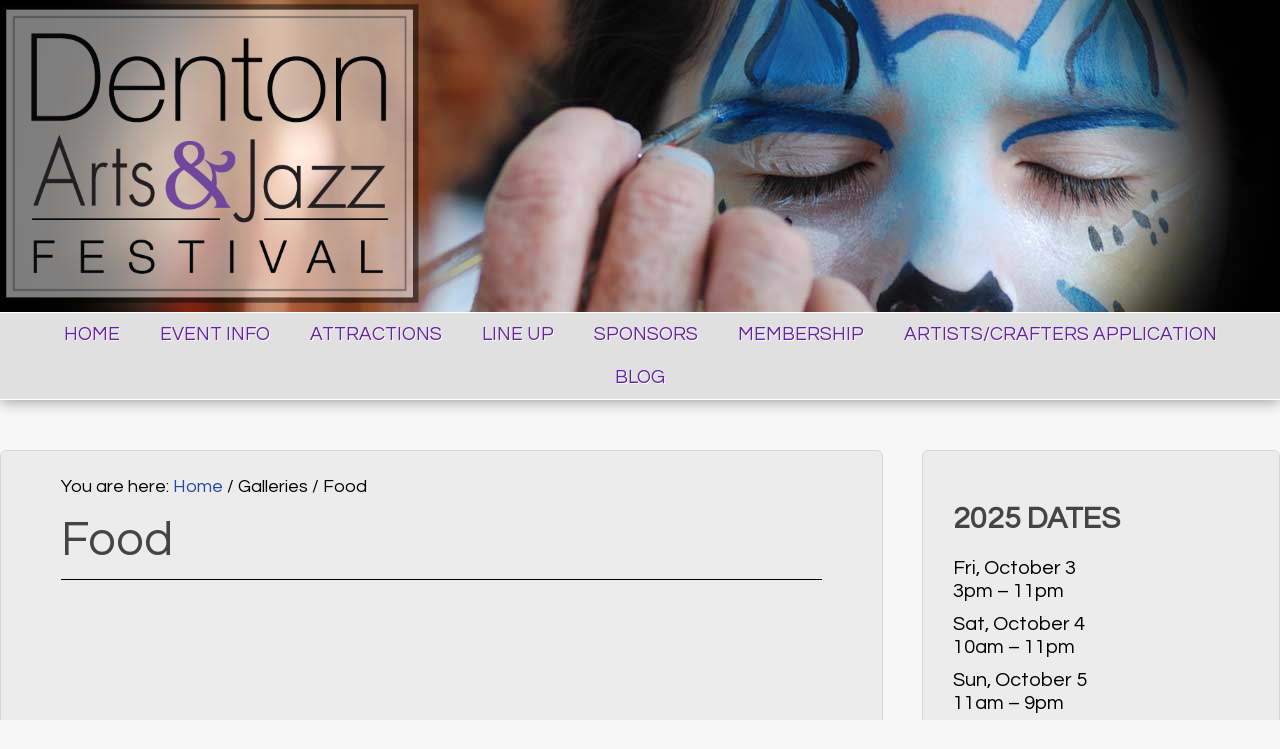

--- FILE ---
content_type: text/html; charset=UTF-8
request_url: https://dentonjazzfest.com/envira/food/
body_size: 17941
content:
<!DOCTYPE html><html lang="en-US" prefix="og: http://ogp.me/ns# fb: http://ogp.me/ns/fb#"><head ><meta charset="UTF-8" /><meta name="viewport" content="width=device-width, initial-scale=1" /><meta name='robots' content='index, follow, max-image-preview:large, max-snippet:-1, max-video-preview:-1' /><title>Food - Denton Arts &amp; Jazz Fest</title><link rel="canonical" href="https://dentonjazzfest.com/envira/food/" /><meta property="og:locale" content="en_US" /><meta property="og:type" content="article" /><meta property="og:title" content="Food - Denton Arts &amp; Jazz Fest" /><meta property="og:url" content="https://dentonjazzfest.com/envira/food/" /><meta property="og:site_name" content="Denton Arts &amp; Jazz Fest" /><meta name="twitter:card" content="summary_large_image" /> <script type="application/ld+json" class="yoast-schema-graph">{"@context":"https://schema.org","@graph":[{"@type":"WebPage","@id":"https://dentonjazzfest.com/envira/food/","url":"https://dentonjazzfest.com/envira/food/","name":"Food - Denton Arts &amp; Jazz Fest","isPartOf":{"@id":"https://dentonjazzfest.com/#website"},"datePublished":"2017-12-27T21:07:08+00:00","breadcrumb":{"@id":"https://dentonjazzfest.com/envira/food/#breadcrumb"},"inLanguage":"en-US","potentialAction":[{"@type":"ReadAction","target":["https://dentonjazzfest.com/envira/food/"]}]},{"@type":"BreadcrumbList","@id":"https://dentonjazzfest.com/envira/food/#breadcrumb","itemListElement":[{"@type":"ListItem","position":1,"name":"Home","item":"https://dentonjazzfest.com/"},{"@type":"ListItem","position":2,"name":"Food"}]},{"@type":"WebSite","@id":"https://dentonjazzfest.com/#website","url":"https://dentonjazzfest.com/","name":"Denton Arts &amp; Jazz Fest","description":"Jazz in North Texas","potentialAction":[{"@type":"SearchAction","target":{"@type":"EntryPoint","urlTemplate":"https://dentonjazzfest.com/?s={search_term_string}"},"query-input":{"@type":"PropertyValueSpecification","valueRequired":true,"valueName":"search_term_string"}}],"inLanguage":"en-US"}]}</script> <link rel='dns-prefetch' href='//fonts.googleapis.com' /><link rel='dns-prefetch' href='//code.ionicframework.com' /><link rel="alternate" type="application/rss+xml" title="Denton Arts &amp; Jazz Fest &raquo; Feed" href="https://dentonjazzfest.com/feed/" /><link rel="alternate" type="application/rss+xml" title="Denton Arts &amp; Jazz Fest &raquo; Comments Feed" href="https://dentonjazzfest.com/comments/feed/" /><link rel="alternate" title="oEmbed (JSON)" type="application/json+oembed" href="https://dentonjazzfest.com/wp-json/oembed/1.0/embed?url=https%3A%2F%2Fdentonjazzfest.com%2Fenvira%2Ffood%2F" /><link rel="alternate" title="oEmbed (XML)" type="text/xml+oembed" href="https://dentonjazzfest.com/wp-json/oembed/1.0/embed?url=https%3A%2F%2Fdentonjazzfest.com%2Fenvira%2Ffood%2F&#038;format=xml" /><style id='wp-img-auto-sizes-contain-inline-css' type='text/css'>img:is([sizes=auto i],[sizes^="auto," i]){contain-intrinsic-size:3000px 1500px}
/*# sourceURL=wp-img-auto-sizes-contain-inline-css */</style><link rel='stylesheet' id='mediaelement-css' href='https://dentonjazzfest.com/wp-includes/js/mediaelement/mediaelementplayer-legacy.min.css?ver=4.2.17' type='text/css' media='all' /><link rel='stylesheet' id='wp-mediaelement-css' href='https://dentonjazzfest.com/wp-includes/js/mediaelement/wp-mediaelement.min.css?ver=6.9' type='text/css' media='all' /><link rel='stylesheet' id='genesis-blocks-style-css-css' href='https://dentonjazzfest.com/wp-content/cache/autoptimize/css/autoptimize_single_1c85fb853a400b4ce9ed8aef8f4aa44a.css?ver=1765811607' type='text/css' media='all' /><link rel='stylesheet' id='genesis-simple-share-plugin-css-css' href='https://dentonjazzfest.com/wp-content/plugins/genesis-simple-share/assets/css/share.min.css?ver=0.1.0' type='text/css' media='all' /><link rel='stylesheet' id='genesis-simple-share-genericons-css-css' href='https://dentonjazzfest.com/wp-content/plugins/genesis-simple-share/assets/css/genericons.min.css?ver=0.1.0' type='text/css' media='all' /><link rel='stylesheet' id='infinity-pro-css' href='https://dentonjazzfest.com/wp-content/cache/autoptimize/css/autoptimize_single_50d81d4562b8af698b6d891685225aca.css?ver=1.0.0' type='text/css' media='all' /><style id='wp-emoji-styles-inline-css' type='text/css'>img.wp-smiley, img.emoji {
		display: inline !important;
		border: none !important;
		box-shadow: none !important;
		height: 1em !important;
		width: 1em !important;
		margin: 0 0.07em !important;
		vertical-align: -0.1em !important;
		background: none !important;
		padding: 0 !important;
	}
/*# sourceURL=wp-emoji-styles-inline-css */</style><link rel='stylesheet' id='wp-block-library-css' href='https://dentonjazzfest.com/wp-includes/css/dist/block-library/style.min.css?ver=6.9' type='text/css' media='all' /><style id='global-styles-inline-css' type='text/css'>:root{--wp--preset--aspect-ratio--square: 1;--wp--preset--aspect-ratio--4-3: 4/3;--wp--preset--aspect-ratio--3-4: 3/4;--wp--preset--aspect-ratio--3-2: 3/2;--wp--preset--aspect-ratio--2-3: 2/3;--wp--preset--aspect-ratio--16-9: 16/9;--wp--preset--aspect-ratio--9-16: 9/16;--wp--preset--color--black: #000000;--wp--preset--color--cyan-bluish-gray: #abb8c3;--wp--preset--color--white: #ffffff;--wp--preset--color--pale-pink: #f78da7;--wp--preset--color--vivid-red: #cf2e2e;--wp--preset--color--luminous-vivid-orange: #ff6900;--wp--preset--color--luminous-vivid-amber: #fcb900;--wp--preset--color--light-green-cyan: #7bdcb5;--wp--preset--color--vivid-green-cyan: #00d084;--wp--preset--color--pale-cyan-blue: #8ed1fc;--wp--preset--color--vivid-cyan-blue: #0693e3;--wp--preset--color--vivid-purple: #9b51e0;--wp--preset--gradient--vivid-cyan-blue-to-vivid-purple: linear-gradient(135deg,rgb(6,147,227) 0%,rgb(155,81,224) 100%);--wp--preset--gradient--light-green-cyan-to-vivid-green-cyan: linear-gradient(135deg,rgb(122,220,180) 0%,rgb(0,208,130) 100%);--wp--preset--gradient--luminous-vivid-amber-to-luminous-vivid-orange: linear-gradient(135deg,rgb(252,185,0) 0%,rgb(255,105,0) 100%);--wp--preset--gradient--luminous-vivid-orange-to-vivid-red: linear-gradient(135deg,rgb(255,105,0) 0%,rgb(207,46,46) 100%);--wp--preset--gradient--very-light-gray-to-cyan-bluish-gray: linear-gradient(135deg,rgb(238,238,238) 0%,rgb(169,184,195) 100%);--wp--preset--gradient--cool-to-warm-spectrum: linear-gradient(135deg,rgb(74,234,220) 0%,rgb(151,120,209) 20%,rgb(207,42,186) 40%,rgb(238,44,130) 60%,rgb(251,105,98) 80%,rgb(254,248,76) 100%);--wp--preset--gradient--blush-light-purple: linear-gradient(135deg,rgb(255,206,236) 0%,rgb(152,150,240) 100%);--wp--preset--gradient--blush-bordeaux: linear-gradient(135deg,rgb(254,205,165) 0%,rgb(254,45,45) 50%,rgb(107,0,62) 100%);--wp--preset--gradient--luminous-dusk: linear-gradient(135deg,rgb(255,203,112) 0%,rgb(199,81,192) 50%,rgb(65,88,208) 100%);--wp--preset--gradient--pale-ocean: linear-gradient(135deg,rgb(255,245,203) 0%,rgb(182,227,212) 50%,rgb(51,167,181) 100%);--wp--preset--gradient--electric-grass: linear-gradient(135deg,rgb(202,248,128) 0%,rgb(113,206,126) 100%);--wp--preset--gradient--midnight: linear-gradient(135deg,rgb(2,3,129) 0%,rgb(40,116,252) 100%);--wp--preset--font-size--small: 13px;--wp--preset--font-size--medium: 20px;--wp--preset--font-size--large: 36px;--wp--preset--font-size--x-large: 42px;--wp--preset--spacing--20: 0.44rem;--wp--preset--spacing--30: 0.67rem;--wp--preset--spacing--40: 1rem;--wp--preset--spacing--50: 1.5rem;--wp--preset--spacing--60: 2.25rem;--wp--preset--spacing--70: 3.38rem;--wp--preset--spacing--80: 5.06rem;--wp--preset--shadow--natural: 6px 6px 9px rgba(0, 0, 0, 0.2);--wp--preset--shadow--deep: 12px 12px 50px rgba(0, 0, 0, 0.4);--wp--preset--shadow--sharp: 6px 6px 0px rgba(0, 0, 0, 0.2);--wp--preset--shadow--outlined: 6px 6px 0px -3px rgb(255, 255, 255), 6px 6px rgb(0, 0, 0);--wp--preset--shadow--crisp: 6px 6px 0px rgb(0, 0, 0);}:where(.is-layout-flex){gap: 0.5em;}:where(.is-layout-grid){gap: 0.5em;}body .is-layout-flex{display: flex;}.is-layout-flex{flex-wrap: wrap;align-items: center;}.is-layout-flex > :is(*, div){margin: 0;}body .is-layout-grid{display: grid;}.is-layout-grid > :is(*, div){margin: 0;}:where(.wp-block-columns.is-layout-flex){gap: 2em;}:where(.wp-block-columns.is-layout-grid){gap: 2em;}:where(.wp-block-post-template.is-layout-flex){gap: 1.25em;}:where(.wp-block-post-template.is-layout-grid){gap: 1.25em;}.has-black-color{color: var(--wp--preset--color--black) !important;}.has-cyan-bluish-gray-color{color: var(--wp--preset--color--cyan-bluish-gray) !important;}.has-white-color{color: var(--wp--preset--color--white) !important;}.has-pale-pink-color{color: var(--wp--preset--color--pale-pink) !important;}.has-vivid-red-color{color: var(--wp--preset--color--vivid-red) !important;}.has-luminous-vivid-orange-color{color: var(--wp--preset--color--luminous-vivid-orange) !important;}.has-luminous-vivid-amber-color{color: var(--wp--preset--color--luminous-vivid-amber) !important;}.has-light-green-cyan-color{color: var(--wp--preset--color--light-green-cyan) !important;}.has-vivid-green-cyan-color{color: var(--wp--preset--color--vivid-green-cyan) !important;}.has-pale-cyan-blue-color{color: var(--wp--preset--color--pale-cyan-blue) !important;}.has-vivid-cyan-blue-color{color: var(--wp--preset--color--vivid-cyan-blue) !important;}.has-vivid-purple-color{color: var(--wp--preset--color--vivid-purple) !important;}.has-black-background-color{background-color: var(--wp--preset--color--black) !important;}.has-cyan-bluish-gray-background-color{background-color: var(--wp--preset--color--cyan-bluish-gray) !important;}.has-white-background-color{background-color: var(--wp--preset--color--white) !important;}.has-pale-pink-background-color{background-color: var(--wp--preset--color--pale-pink) !important;}.has-vivid-red-background-color{background-color: var(--wp--preset--color--vivid-red) !important;}.has-luminous-vivid-orange-background-color{background-color: var(--wp--preset--color--luminous-vivid-orange) !important;}.has-luminous-vivid-amber-background-color{background-color: var(--wp--preset--color--luminous-vivid-amber) !important;}.has-light-green-cyan-background-color{background-color: var(--wp--preset--color--light-green-cyan) !important;}.has-vivid-green-cyan-background-color{background-color: var(--wp--preset--color--vivid-green-cyan) !important;}.has-pale-cyan-blue-background-color{background-color: var(--wp--preset--color--pale-cyan-blue) !important;}.has-vivid-cyan-blue-background-color{background-color: var(--wp--preset--color--vivid-cyan-blue) !important;}.has-vivid-purple-background-color{background-color: var(--wp--preset--color--vivid-purple) !important;}.has-black-border-color{border-color: var(--wp--preset--color--black) !important;}.has-cyan-bluish-gray-border-color{border-color: var(--wp--preset--color--cyan-bluish-gray) !important;}.has-white-border-color{border-color: var(--wp--preset--color--white) !important;}.has-pale-pink-border-color{border-color: var(--wp--preset--color--pale-pink) !important;}.has-vivid-red-border-color{border-color: var(--wp--preset--color--vivid-red) !important;}.has-luminous-vivid-orange-border-color{border-color: var(--wp--preset--color--luminous-vivid-orange) !important;}.has-luminous-vivid-amber-border-color{border-color: var(--wp--preset--color--luminous-vivid-amber) !important;}.has-light-green-cyan-border-color{border-color: var(--wp--preset--color--light-green-cyan) !important;}.has-vivid-green-cyan-border-color{border-color: var(--wp--preset--color--vivid-green-cyan) !important;}.has-pale-cyan-blue-border-color{border-color: var(--wp--preset--color--pale-cyan-blue) !important;}.has-vivid-cyan-blue-border-color{border-color: var(--wp--preset--color--vivid-cyan-blue) !important;}.has-vivid-purple-border-color{border-color: var(--wp--preset--color--vivid-purple) !important;}.has-vivid-cyan-blue-to-vivid-purple-gradient-background{background: var(--wp--preset--gradient--vivid-cyan-blue-to-vivid-purple) !important;}.has-light-green-cyan-to-vivid-green-cyan-gradient-background{background: var(--wp--preset--gradient--light-green-cyan-to-vivid-green-cyan) !important;}.has-luminous-vivid-amber-to-luminous-vivid-orange-gradient-background{background: var(--wp--preset--gradient--luminous-vivid-amber-to-luminous-vivid-orange) !important;}.has-luminous-vivid-orange-to-vivid-red-gradient-background{background: var(--wp--preset--gradient--luminous-vivid-orange-to-vivid-red) !important;}.has-very-light-gray-to-cyan-bluish-gray-gradient-background{background: var(--wp--preset--gradient--very-light-gray-to-cyan-bluish-gray) !important;}.has-cool-to-warm-spectrum-gradient-background{background: var(--wp--preset--gradient--cool-to-warm-spectrum) !important;}.has-blush-light-purple-gradient-background{background: var(--wp--preset--gradient--blush-light-purple) !important;}.has-blush-bordeaux-gradient-background{background: var(--wp--preset--gradient--blush-bordeaux) !important;}.has-luminous-dusk-gradient-background{background: var(--wp--preset--gradient--luminous-dusk) !important;}.has-pale-ocean-gradient-background{background: var(--wp--preset--gradient--pale-ocean) !important;}.has-electric-grass-gradient-background{background: var(--wp--preset--gradient--electric-grass) !important;}.has-midnight-gradient-background{background: var(--wp--preset--gradient--midnight) !important;}.has-small-font-size{font-size: var(--wp--preset--font-size--small) !important;}.has-medium-font-size{font-size: var(--wp--preset--font-size--medium) !important;}.has-large-font-size{font-size: var(--wp--preset--font-size--large) !important;}.has-x-large-font-size{font-size: var(--wp--preset--font-size--x-large) !important;}
/*# sourceURL=global-styles-inline-css */</style><style id='classic-theme-styles-inline-css' type='text/css'>/*! This file is auto-generated */
.wp-block-button__link{color:#fff;background-color:#32373c;border-radius:9999px;box-shadow:none;text-decoration:none;padding:calc(.667em + 2px) calc(1.333em + 2px);font-size:1.125em}.wp-block-file__button{background:#32373c;color:#fff;text-decoration:none}
/*# sourceURL=/wp-includes/css/classic-themes.min.css */</style><link rel='stylesheet' id='collapscore-css-css' href='https://dentonjazzfest.com/wp-content/cache/autoptimize/css/autoptimize_single_696080ba6a81a1d37f84d5152ee76307.css?ver=1.0' type='text/css' media='all' /><link rel='stylesheet' id='collapsepromatic-css-css' href='https://dentonjazzfest.com/wp-content/cache/autoptimize/css/autoptimize_single_b2f4f60bc8c4c6e5bf5879d5eb93bf0c.css?ver=1.6' type='text/css' media='all' /><link rel='stylesheet' id='ub-extension-style-css-css' href='https://dentonjazzfest.com/wp-content/cache/autoptimize/css/autoptimize_single_b060b95f3c5cfd04f0558a88351b5c65.css?ver=6.9' type='text/css' media='all' /><link rel='stylesheet' id='infinity-fonts-css' href='//fonts.googleapis.com/css?family=Questrial%7CRaleway%3A700&#038;ver=1.0.0' type='text/css' media='all' /><link rel='stylesheet' id='infinity-ionicons-css' href='//code.ionicframework.com/ionicons/2.0.1/css/ionicons.min.css?ver=1.0.0' type='text/css' media='all' /><link rel='stylesheet' id='simple-social-icons-font-css' href='https://dentonjazzfest.com/wp-content/cache/autoptimize/css/autoptimize_single_e8175462ab0e2a8443177c137432501c.css?ver=4.0.0' type='text/css' media='all' /><style id='simple-social-icons-font-inline-css' type='text/css'>#simple-social-icons-2 ul li a,#simple-social-icons-2 ul li a:hover {font-size: 23px;padding: 12px;color: #45176f;background-color: #f5f5f5;border-radius: 9px;-moz-border-radius: 9px;-webkit-border-radius:9px;}#simple-social-icons-2 ul li a:hover {color: #ffffff;background-color: #6622a4;}
/*# sourceURL=simple-social-icons-font-inline-css */</style><link rel='stylesheet' id='searchwp-live-search-css' href='https://dentonjazzfest.com/wp-content/plugins/searchwp-live-ajax-search/assets/styles/style.min.css?ver=1.8.7' type='text/css' media='all' /><style id='searchwp-live-search-inline-css' type='text/css'>.searchwp-live-search-result .searchwp-live-search-result--title a {
  font-size: 16px;
}
.searchwp-live-search-result .searchwp-live-search-result--price {
  font-size: 14px;
}
.searchwp-live-search-result .searchwp-live-search-result--add-to-cart .button {
  font-size: 14px;
}

/*# sourceURL=searchwp-live-search-inline-css */</style><link rel='stylesheet' id='dashicons-css' href='https://dentonjazzfest.com/wp-includes/css/dashicons.min.css?ver=6.9' type='text/css' media='all' /><style id='kadence-blocks-global-variables-inline-css' type='text/css'>:root {--global-kb-font-size-sm:clamp(0.8rem, 0.73rem + 0.217vw, 0.9rem);--global-kb-font-size-md:clamp(1.1rem, 0.995rem + 0.326vw, 1.25rem);--global-kb-font-size-lg:clamp(1.75rem, 1.576rem + 0.543vw, 2rem);--global-kb-font-size-xl:clamp(2.25rem, 1.728rem + 1.63vw, 3rem);--global-kb-font-size-xxl:clamp(2.5rem, 1.456rem + 3.26vw, 4rem);--global-kb-font-size-xxxl:clamp(2.75rem, 0.489rem + 7.065vw, 6rem);}:root {--global-palette1: #3182CE;--global-palette2: #2B6CB0;--global-palette3: #1A202C;--global-palette4: #2D3748;--global-palette5: #4A5568;--global-palette6: #718096;--global-palette7: #EDF2F7;--global-palette8: #F7FAFC;--global-palette9: #ffffff;}
/*# sourceURL=kadence-blocks-global-variables-inline-css */</style> <script type="text/javascript" src="https://dentonjazzfest.com/wp-includes/js/jquery/jquery.min.js?ver=3.7.1" id="jquery-core-js"></script> <script defer type="text/javascript" src="https://dentonjazzfest.com/wp-includes/js/jquery/jquery-migrate.min.js?ver=3.4.1" id="jquery-migrate-js"></script> <script defer type="text/javascript" src="https://dentonjazzfest.com/wp-content/plugins/genesis-simple-share/assets/js/sharrre/jquery.sharrre.min.js?ver=0.1.0" id="genesis-simple-share-plugin-js-js"></script> <script defer type="text/javascript" src="https://dentonjazzfest.com/wp-content/plugins/genesis-simple-share/assets/js/waypoints.min.js?ver=0.1.0" id="genesis-simple-share-waypoint-js-js"></script> <link rel="https://api.w.org/" href="https://dentonjazzfest.com/wp-json/" /><link rel="alternate" title="JSON" type="application/json" href="https://dentonjazzfest.com/wp-json/wp/v2/envira-gallery/322" /><link rel="EditURI" type="application/rsd+xml" title="RSD" href="https://dentonjazzfest.com/xmlrpc.php?rsd" /><link rel='shortlink' href='https://dentonjazzfest.com/?p=322' /><link rel="icon" href="https://dentonjazzfest.com/wp-content/themes/infinity-pro-alt/images/favicon.ico" /><link rel="pingback" href="https://dentonjazzfest.com/xmlrpc.php" /><style type="text/css">.site-title a { background: url(https://dentonjazzfest.com/wp-content/uploads/2017/12/cropped-blankLogo.png) no-repeat !important; }</style> <script defer src="https://www.googletagmanager.com/gtag/js?id=G-NZXT3DJ0KS"></script> <script defer src="[data-uri]"></script> <style type="text/css" id="wp-custom-css">.advertizingForm .gf_progressbar_wrapper p {
	font-size: 3.0rem !important;
	color: #6622a4 !important;
}
.advertizingForm .borderedProduct {
	border: 1px solid #6622a4;
	border-radius: 6px;
	padding: 5px;
}
.advertizingForm .gfield_label {
	color: #6622a4;
}
.gform_wrapper.gravity-theme .advertizingForm .gf_step_number {
	
}
.gpmpn-step-current {
	background-color: #d8c8e8;
	margin-right: 5px !important;
	padding-right: 32px;
	border-radius:20px;
	color: #6622a4;
	background-color: #d8c8e8;
}
.advertizingForm .gpmpn-step-current .gf_step_number {
	background-color: #6622a4 !important;
	color: #fff !important;
}
.advertizingForm .gwmpn-page-link {
	color: #6622a4;
}
.advertizingForm .gf_step_number::before, .advertizingForm .gf_step_number::after {
	opacity: 0;
}
.content-sidebar-wrap .entry-content a {
  display: inline-block;
}

.home .fridayJazzStage, .home .saturdayJazzStage, .home .sundayJazzStage {
	padding-bottom: 50px;
}
.home .fridayJazzStage a, .home .saturdayJazzStage a, .home .sundayJazzStage a, .home .fridayMainStage a, .home .saturdayMainStage a, .home .sundayMainStage a  {
	color: #fff;
}
.capitall, .capItAll {
	text-transform: uppercase;
}
.darkHR hr {
	border-top: 1px solid #333;
}

.hide {
	display:none;
}

/* Survey Customizations */
.post-1262 .gfield_label {
	font-size:1.0em!important;
}</style><meta property="og:locale" content="en_US"/><meta property="og:site_name" content="Denton Arts &amp; Jazz Fest"/><meta property="og:title" content="Food - Denton Arts &amp; Jazz Fest"/><meta property="og:url" content="https://dentonjazzfest.com/envira/food/"/><meta property="og:type" content="article"/><meta property="og:description" content="Jazz in North Texas"/><meta itemprop="name" content="Food - Denton Arts &amp; Jazz Fest"/><meta itemprop="headline" content="Food - Denton Arts &amp; Jazz Fest"/><meta itemprop="description" content="Jazz in North Texas"/><meta itemprop="author" content="stevehorn"/><meta name="twitter:title" content="Food - Denton Arts &amp; Jazz Fest"/><meta name="twitter:url" content="https://dentonjazzfest.com/envira/food/"/><meta name="twitter:description" content="Jazz in North Texas"/><meta name="twitter:card" content="summary_large_image"/><link rel='stylesheet' id='soliloquy-style-css-css' href='https://dentonjazzfest.com/wp-content/cache/autoptimize/css/autoptimize_single_169d006c4e8e30d069e77371dac2b263.css?ver=2.7.2' type='text/css' media='all' /></head><body class="wp-singular envira-template-default single single-envira postid-322 wp-theme-genesis wp-child-theme-infinity-pro-alt custom-header header-image content-sidebar genesis-breadcrumbs-visible genesis-footer-widgets-visible"><div class="site-container"><ul class="genesis-skip-link"><li><a href="#genesis-nav-primary" class="screen-reader-shortcut"> Skip to primary navigation</a></li><li><a href="#genesis-content" class="screen-reader-shortcut"> Skip to main content</a></li><li><a href="#genesis-sidebar-primary" class="screen-reader-shortcut"> Skip to primary sidebar</a></li><li><a href="#genesis-footer-widgets" class="screen-reader-shortcut"> Skip to footer</a></li></ul><header class="site-header"><div class="wrap"><div class="title-area"><p class="site-title"><a href="https://dentonjazzfest.com/">Denton Arts &amp; Jazz Fest</a></p><p class="site-description">Jazz in North Texas</p></div><div class="widget-area header-widget-area"><section id="black-studio-tinymce-2" class="widget widget_black_studio_tinymce"><div class="widget-wrap"><div class="textwidget"><div class="headerSlider"><div class="wrappadapper"><div class="soliloquy-outer-container" data-soliloquy-loaded="0"><div aria-live="polite" id="soliloquy-container-53_1" class="soliloquy-container soliloquy-transition-fade soliloquy-fade soliloquy-default-slider soliloquy-theme-base no-js" style="max-width:1280px;margin:0 auto 20px;"><ul id="soliloquy-53_1" class="soliloquy-slider soliloquy-slides soliloquy-wrap soliloquy-clear"><li aria-hidden="true" class="soliloquy-item soliloquy-item-1 soliloquy-id-45 soliloquy-image-slide" draggable="false" style="list-style:none;"><img id="soliloquy-image-45" class="soliloquy-image soliloquy-image-1" src="https://dentonjazzfest.com/wp-content/uploads/2017/12/facePaint.jpg" width="1280" height="362" alt="face paint" data-soliloquy-src-mobile="https://dentonjazzfest.com/wp-content/uploads/2017/12/facePaint.jpg" loading="lazy" /></li><li aria-hidden="true" class="soliloquy-item soliloquy-item-2 soliloquy-id-511 soliloquy-image-slide" draggable="false" style="list-style:none;"><img id="soliloquy-image-511" class="soliloquy-image soliloquy-image-2 soliloquy-preload" src="https://dentonjazzfest.com/wp-content/plugins/soliloquy/assets/css/images/holder.gif" width="1280" height="362" data-soliloquy-src="https://dentonjazzfest.com/wp-content/uploads/2017/12/crowd16.jpg" alt="crowd16" data-soliloquy-src-mobile="https://dentonjazzfest.com/wp-content/uploads/2017/12/crowd16.jpg" loading="lazy" /></li><li aria-hidden="true" class="soliloquy-item soliloquy-item-3 soliloquy-id-50 soliloquy-image-slide" draggable="false" style="list-style:none;"><img id="soliloquy-image-50" class="soliloquy-image soliloquy-image-3 soliloquy-preload" src="https://dentonjazzfest.com/wp-content/plugins/soliloquy/assets/css/images/holder.gif" width="1280" height="362" data-soliloquy-src="https://dentonjazzfest.com/wp-content/uploads/2017/12/piano.jpg" alt="musician" data-soliloquy-src-mobile="https://dentonjazzfest.com/wp-content/uploads/2017/12/piano.jpg" loading="lazy" /></li><li aria-hidden="true" class="soliloquy-item soliloquy-item-4 soliloquy-id-510 soliloquy-image-slide" draggable="false" style="list-style:none;"><img id="soliloquy-image-510" class="soliloquy-image soliloquy-image-4 soliloquy-preload" src="https://dentonjazzfest.com/wp-content/plugins/soliloquy/assets/css/images/holder.gif" width="1280" height="362" data-soliloquy-src="https://dentonjazzfest.com/wp-content/uploads/2017/12/community35.jpg" alt="community35" data-soliloquy-src-mobile="https://dentonjazzfest.com/wp-content/uploads/2017/12/community35.jpg" loading="lazy" /></li><li aria-hidden="true" class="soliloquy-item soliloquy-item-5 soliloquy-id-43 soliloquy-image-slide" draggable="false" style="list-style:none;"><img id="soliloquy-image-43" class="soliloquy-image soliloquy-image-5 soliloquy-preload" src="https://dentonjazzfest.com/wp-content/plugins/soliloquy/assets/css/images/holder.gif" width="1280" height="362" data-soliloquy-src="https://dentonjazzfest.com/wp-content/uploads/2017/12/crowd.jpg" alt="crowd" data-soliloquy-src-mobile="https://dentonjazzfest.com/wp-content/uploads/2017/12/crowd.jpg" loading="lazy" /></li><li aria-hidden="true" class="soliloquy-item soliloquy-item-6 soliloquy-id-508 soliloquy-image-slide" draggable="false" style="list-style:none;"><img id="soliloquy-image-508" class="soliloquy-image soliloquy-image-6 soliloquy-preload" src="https://dentonjazzfest.com/wp-content/plugins/soliloquy/assets/css/images/holder.gif" width="1280" height="362" data-soliloquy-src="https://dentonjazzfest.com/wp-content/uploads/2017/12/bands17.jpg" alt="bands17" data-soliloquy-src-mobile="https://dentonjazzfest.com/wp-content/uploads/2017/12/bands17.jpg" loading="lazy" /></li><li aria-hidden="true" class="soliloquy-item soliloquy-item-7 soliloquy-id-515 soliloquy-image-slide" draggable="false" style="list-style:none;"><img id="soliloquy-image-515" class="soliloquy-image soliloquy-image-7 soliloquy-preload" src="https://dentonjazzfest.com/wp-content/plugins/soliloquy/assets/css/images/holder.gif" width="1280" height="362" data-soliloquy-src="https://dentonjazzfest.com/wp-content/uploads/2017/12/vendors3.jpg" alt="vendors3" data-soliloquy-src-mobile="https://dentonjazzfest.com/wp-content/uploads/2017/12/vendors3.jpg" loading="lazy" /></li><li aria-hidden="true" class="soliloquy-item soliloquy-item-8 soliloquy-id-513 soliloquy-image-slide" draggable="false" style="list-style:none;"><img id="soliloquy-image-513" class="soliloquy-image soliloquy-image-8 soliloquy-preload" src="https://dentonjazzfest.com/wp-content/plugins/soliloquy/assets/css/images/holder.gif" width="1280" height="362" data-soliloquy-src="https://dentonjazzfest.com/wp-content/uploads/2017/12/detail8.jpg" alt="detail8" data-soliloquy-src-mobile="https://dentonjazzfest.com/wp-content/uploads/2017/12/detail8.jpg" loading="lazy" /></li><li aria-hidden="true" class="soliloquy-item soliloquy-item-9 soliloquy-id-512 soliloquy-image-slide" draggable="false" style="list-style:none;"><img id="soliloquy-image-512" class="soliloquy-image soliloquy-image-9 soliloquy-preload" src="https://dentonjazzfest.com/wp-content/plugins/soliloquy/assets/css/images/holder.gif" width="1280" height="362" data-soliloquy-src="https://dentonjazzfest.com/wp-content/uploads/2017/12/crowd60.jpg" alt="crowd60" data-soliloquy-src-mobile="https://dentonjazzfest.com/wp-content/uploads/2017/12/crowd60.jpg" loading="lazy" /></li><li aria-hidden="true" class="soliloquy-item soliloquy-item-10 soliloquy-id-52 soliloquy-image-slide" draggable="false" style="list-style:none;"><img id="soliloquy-image-52" class="soliloquy-image soliloquy-image-10 soliloquy-preload" src="https://dentonjazzfest.com/wp-content/plugins/soliloquy/assets/css/images/holder.gif" width="1280" height="362" data-soliloquy-src="https://dentonjazzfest.com/wp-content/uploads/2017/12/crashed.jpg" alt="musician" data-soliloquy-src-mobile="https://dentonjazzfest.com/wp-content/uploads/2017/12/crashed.jpg" loading="lazy" /></li><li aria-hidden="true" class="soliloquy-item soliloquy-item-11 soliloquy-id-514 soliloquy-image-slide" draggable="false" style="list-style:none;"><img id="soliloquy-image-514" class="soliloquy-image soliloquy-image-11 soliloquy-preload" src="https://dentonjazzfest.com/wp-content/plugins/soliloquy/assets/css/images/holder.gif" width="1280" height="362" data-soliloquy-src="https://dentonjazzfest.com/wp-content/uploads/2017/12/roving14.jpg" alt="roving14" data-soliloquy-src-mobile="https://dentonjazzfest.com/wp-content/uploads/2017/12/roving14.jpg" loading="lazy" /></li><li aria-hidden="true" class="soliloquy-item soliloquy-item-12 soliloquy-id-509 soliloquy-image-slide" draggable="false" style="list-style:none;"><img id="soliloquy-image-509" class="soliloquy-image soliloquy-image-12 soliloquy-preload" src="https://dentonjazzfest.com/wp-content/plugins/soliloquy/assets/css/images/holder.gif" width="1280" height="362" data-soliloquy-src="https://dentonjazzfest.com/wp-content/uploads/2017/12/bands24.jpg" alt="bands24" data-soliloquy-src-mobile="https://dentonjazzfest.com/wp-content/uploads/2017/12/bands24.jpg" loading="lazy" /></li></ul></div><noscript><div class="soliloquy-no-js" style="display:none;visibility:hidden;height:0;line-height:0;opacity:0;"><img class="soliloquy-image soliloquy-no-js-image skip-lazy" src="https://dentonjazzfest.com/wp-content/uploads/2017/12/facePaint.jpg" alt="face paint" /><img class="soliloquy-image soliloquy-no-js-image skip-lazy" src="https://dentonjazzfest.com/wp-content/uploads/2017/12/crowd16.jpg" alt="crowd16" /><img class="soliloquy-image soliloquy-no-js-image skip-lazy" src="https://dentonjazzfest.com/wp-content/uploads/2017/12/piano.jpg" alt="musician" /><img class="soliloquy-image soliloquy-no-js-image skip-lazy" src="https://dentonjazzfest.com/wp-content/uploads/2017/12/community35.jpg" alt="community35" /><img class="soliloquy-image soliloquy-no-js-image skip-lazy" src="https://dentonjazzfest.com/wp-content/uploads/2017/12/crowd.jpg" alt="crowd" /><img class="soliloquy-image soliloquy-no-js-image skip-lazy" src="https://dentonjazzfest.com/wp-content/uploads/2017/12/bands17.jpg" alt="bands17" /><img class="soliloquy-image soliloquy-no-js-image skip-lazy" src="https://dentonjazzfest.com/wp-content/uploads/2017/12/vendors3.jpg" alt="vendors3" /><img class="soliloquy-image soliloquy-no-js-image skip-lazy" src="https://dentonjazzfest.com/wp-content/uploads/2017/12/detail8.jpg" alt="detail8" /><img class="soliloquy-image soliloquy-no-js-image skip-lazy" src="https://dentonjazzfest.com/wp-content/uploads/2017/12/crowd60.jpg" alt="crowd60" /><img class="soliloquy-image soliloquy-no-js-image skip-lazy" src="https://dentonjazzfest.com/wp-content/uploads/2017/12/crashed.jpg" alt="musician" /><img class="soliloquy-image soliloquy-no-js-image skip-lazy" src="https://dentonjazzfest.com/wp-content/uploads/2017/12/roving14.jpg" alt="roving14" /><img class="soliloquy-image soliloquy-no-js-image skip-lazy" src="https://dentonjazzfest.com/wp-content/uploads/2017/12/bands24.jpg" alt="bands24" /></div></noscript></div></div></div></div></div></section></div><nav class="nav-primary" aria-label="Main" id="genesis-nav-primary"><div class="wrap"><ul id="menu-main-nav" class="menu genesis-nav-menu menu-primary js-superfish"><li id="menu-item-29" class="menu-item menu-item-type-custom menu-item-object-custom menu-item-home menu-item-29"><a href="https://dentonjazzfest.com"><span >Home</span></a></li><li id="menu-item-762" class="mobileShow menu-item menu-item-type-custom menu-item-object-custom menu-item-762"><a href="https://dentonjazzfest.com/events/festival-at-a-glance/"><span >Event Guide</span></a></li><li id="menu-item-28" class="menu-item menu-item-type-post_type menu-item-object-page menu-item-28"><a href="https://dentonjazzfest.com/events/"><span >Event Info</span></a></li><li id="menu-item-27" class="menu-item menu-item-type-post_type menu-item-object-page menu-item-27"><a href="https://dentonjazzfest.com/attractions/"><span >Attractions</span></a></li><li id="menu-item-26" class="menu-item menu-item-type-post_type menu-item-object-page menu-item-26"><a href="https://dentonjazzfest.com/stages/"><span >Line Up</span></a></li><li id="menu-item-39" class="menu-item menu-item-type-post_type menu-item-object-page menu-item-39"><a href="https://dentonjazzfest.com/events/sponsors/"><span >Sponsors</span></a></li><li id="menu-item-38" class="menu-item menu-item-type-post_type menu-item-object-page menu-item-38"><a href="https://dentonjazzfest.com/volunteers/"><span >Membership</span></a></li><li id="menu-item-1015" class="menu-item menu-item-type-post_type menu-item-object-page menu-item-1015"><a href="https://dentonjazzfest.com/attractions/arts/arts-vendor-application/"><span >Artists/Crafters Application</span></a></li><li id="menu-item-1148" class="menu-item menu-item-type-post_type menu-item-object-page menu-item-1148"><a href="https://dentonjazzfest.com/blog/"><span >Blog</span></a></li></ul></div></nav></div></header><div class="site-inner"><div class="content-sidebar-wrap"><main class="content" id="genesis-content"><div class="breadcrumb">You are here:&nbsp;<span class="breadcrumb-link-wrap"><a class="breadcrumb-link" href="https://dentonjazzfest.com/"><span class="breadcrumb-link-text-wrap">Home</span></a><meta ></span> <span aria-label="breadcrumb separator">/</span> Galleries <span aria-label="breadcrumb separator">/</span> Food</div><article class="post-322 envira type-envira status-publish entry" aria-label="Food"><header class="entry-header"><h1 class="entry-title">Food</h1><p class="entry-meta"><time class="entry-time">December 27, 2017</time> By <span class="entry-author"><a href="https://dentonjazzfest.com/author/stevehorn/" class="entry-author-link" rel="author"><span class="entry-author-name">stevehorn</span></a></span></p></header><div class="entry-content"></div><footer class="entry-footer"></footer></article></main><aside class="sidebar sidebar-primary widget-area" role="complementary" aria-label="Primary Sidebar" id="genesis-sidebar-primary"><h2 class="genesis-sidebar-title screen-reader-text">Primary Sidebar</h2><section id="featured-page-4" class="sidebarTopText widget featured-content featuredpage"><div class="widget-wrap"><article class="post-721 page type-page status-publish entry" aria-label="~~SidebarTopBox~~"><div class="entry-content"><h3>2025 Dates</h3><div class="textwidget"><p>Fri, October 3<br /> 3pm &#8211; 11pm</p><p>Sat, October 4<br /> 10am &#8211; 11pm</p><p>Sun, October 5<br /> 11am &#8211; 9pm</p></div></div></article></div></section><section id="black-studio-tinymce-10" class="widget widget_black_studio_tinymce"><div class="widget-wrap"><div class="textwidget"><p><figure id="attachment_104" aria-describedby="caption-attachment-104" style="width: 600px" class="wp-caption alignleft"><a href="https://dentonjazzfest.com/volunteers/"><img class="wp-image-104 size-full" src="https://dentonjazzfest.com/wp-content/uploads/2018/01/BecomeInvolved600.jpg" alt="Volunteer here" width="600" height="600" /></a><figcaption id="caption-attachment-104" class="wp-caption-text">Become a Member</figcaption></figure></p><p><figure id="attachment_105" aria-describedby="caption-attachment-105" style="width: 600px" class="wp-caption alignleft"><a href="https://dentonjazzfest.com/donate/" rel="noopener"><img class="wp-image-105 size-full" src="https://dentonjazzfest.com/wp-content/uploads/2018/01/BecomeASponsor600.jpg" alt="Become a Sponsor" width="600" height="600" /></a><figcaption id="caption-attachment-105" class="wp-caption-text">Become a Sponsor</figcaption></figure></p><h4>We Thank Our Sponsors</h4><p><div class="soliloquy-outer-container" data-soliloquy-loaded="0"><div aria-live="polite" id="soliloquy-container-205_2" class="soliloquy-container soliloquy-transition-fade soliloquy-fade soliloquy-default-slider soliloquy-theme-base no-js" style="max-width:600px;margin:0 auto 20px;"><ul id="soliloquy-205_2" class="soliloquy-slider soliloquy-slides soliloquy-wrap soliloquy-clear"><li aria-hidden="true" class="soliloquy-item soliloquy-item-1 soliloquy-id-209 soliloquy-image-slide" draggable="false" style="list-style:none;"><img id="soliloquy-image-209" class="soliloquy-image soliloquy-image-1" src="https://dentonjazzfest.com/wp-content/uploads/2017/12/denton_logo600.png" alt="denton_logo600" loading="lazy" /></li><li aria-hidden="true" class="soliloquy-item soliloquy-item-2 soliloquy-id-631 soliloquy-image-slide" draggable="false" style="list-style:none;"><img id="soliloquy-image-631" class="soliloquy-image soliloquy-image-2 soliloquy-preload" src="https://dentonjazzfest.com/wp-content/plugins/soliloquy/assets/css/images/holder.gif" data-soliloquy-src="https://dentonjazzfest.com/wp-content/uploads/2017/12/DRC_600x600.jpg" alt="DRC-600x600" loading="lazy" /></li><li aria-hidden="true" class="soliloquy-item soliloquy-item-3 soliloquy-id-217 soliloquy-image-slide" draggable="false" style="list-style:none;"><img id="soliloquy-image-217" class="soliloquy-image soliloquy-image-3 soliloquy-preload" src="https://dentonjazzfest.com/wp-content/plugins/soliloquy/assets/css/images/holder.gif" data-soliloquy-src="https://dentonjazzfest.com/wp-content/uploads/2017/12/MPTF600.png" alt="MPTF600" loading="lazy" /></li><li aria-hidden="true" class="soliloquy-item soliloquy-item-4 soliloquy-id-222 soliloquy-image-slide" draggable="false" style="list-style:none;"><img id="soliloquy-image-222" class="soliloquy-image soliloquy-image-4 soliloquy-preload" src="https://dentonjazzfest.com/wp-content/plugins/soliloquy/assets/css/images/holder.gif" data-soliloquy-src="https://dentonjazzfest.com/wp-content/uploads/2017/12/TexasCommissionArtsVrt600.png" alt="TexasCommissionArtsVrt600" loading="lazy" /></li><li aria-hidden="true" class="soliloquy-item soliloquy-item-5 soliloquy-id-871 soliloquy-image-slide" draggable="false" style="list-style:none;"><img id="soliloquy-image-871" class="soliloquy-image soliloquy-image-5 soliloquy-preload" src="https://dentonjazzfest.com/wp-content/plugins/soliloquy/assets/css/images/holder.gif" data-soliloquy-src="https://dentonjazzfest.com/wp-content/uploads/2017/12/nea.png" alt="nea" loading="lazy" /></li><li aria-hidden="true" class="soliloquy-item soliloquy-item-6 soliloquy-id-206 soliloquy-image-slide" draggable="false" style="list-style:none;"><img id="soliloquy-image-206" class="soliloquy-image soliloquy-image-6 soliloquy-preload" src="https://dentonjazzfest.com/wp-content/plugins/soliloquy/assets/css/images/holder.gif" data-soliloquy-src="https://dentonjazzfest.com/wp-content/uploads/2017/12/AFMlogoHZ600.png" alt="AFMlogoHZ600" loading="lazy" /></li><li aria-hidden="true" class="soliloquy-item soliloquy-item-7 soliloquy-id-760 soliloquy-image-slide" draggable="false" style="list-style:none;"><img id="soliloquy-image-760" class="soliloquy-image soliloquy-image-7 soliloquy-preload" src="https://dentonjazzfest.com/wp-content/plugins/soliloquy/assets/css/images/holder.gif" data-soliloquy-src="https://dentonjazzfest.com/wp-content/uploads/2017/12/TimPowers.jpg" alt="TimPowers" loading="lazy" /></li><li aria-hidden="true" class="soliloquy-item soliloquy-item-8 soliloquy-id-1097 soliloquy-image-slide" draggable="false" style="list-style:none;"><img id="soliloquy-image-1097" class="soliloquy-image soliloquy-image-8 soliloquy-preload" src="https://dentonjazzfest.com/wp-content/plugins/soliloquy/assets/css/images/holder.gif" data-soliloquy-src="https://dentonjazzfest.com/wp-content/uploads/2017/12/andersons-logo-orange-600.png" alt="Andersons Eatery &amp; Distillery logo" loading="lazy" /></li><li aria-hidden="true" class="soliloquy-item soliloquy-item-9 soliloquy-id-1278 soliloquy-image-slide" draggable="false" style="list-style:none;"><img id="soliloquy-image-1278" class="soliloquy-image soliloquy-image-9 soliloquy-preload" src="https://dentonjazzfest.com/wp-content/plugins/soliloquy/assets/css/images/holder.gif" data-soliloquy-src="https://dentonjazzfest.com/wp-content/uploads/2017/12/dcta-600.png" alt="dcta-600" loading="lazy" /></li><li aria-hidden="true" class="soliloquy-item soliloquy-item-10 soliloquy-id-224 soliloquy-image-slide" draggable="false" style="list-style:none;"><img id="soliloquy-image-224" class="soliloquy-image soliloquy-image-10 soliloquy-preload" src="https://dentonjazzfest.com/wp-content/plugins/soliloquy/assets/css/images/holder.gif" data-soliloquy-src="https://dentonjazzfest.com/wp-content/uploads/2017/12/TWU-New-Logo-600-1.png" alt="TWU-New-Logo-600-1" loading="lazy" /></li><li aria-hidden="true" class="soliloquy-item soliloquy-item-11 soliloquy-id-777 soliloquy-image-slide" draggable="false" style="list-style:none;"><img id="soliloquy-image-777" class="soliloquy-image soliloquy-image-11 soliloquy-preload" src="https://dentonjazzfest.com/wp-content/plugins/soliloquy/assets/css/images/holder.gif" data-soliloquy-src="https://dentonjazzfest.com/wp-content/uploads/2017/12/hannahs600.jpg" alt="hannahs_logo" loading="lazy" /></li><li aria-hidden="true" class="soliloquy-item soliloquy-item-12 soliloquy-id-213 soliloquy-image-slide" draggable="false" style="list-style:none;"><img id="soliloquy-image-213" class="soliloquy-image soliloquy-image-12 soliloquy-preload" src="https://dentonjazzfest.com/wp-content/plugins/soliloquy/assets/css/images/holder.gif" data-soliloquy-src="https://dentonjazzfest.com/wp-content/uploads/2017/12/firstUnitedBank600.png" alt="firstUnitedBank600" loading="lazy" /></li><li aria-hidden="true" class="soliloquy-item soliloquy-item-13 soliloquy-id-943 soliloquy-image-slide" draggable="false" style="list-style:none;"><img id="soliloquy-image-943" class="soliloquy-image soliloquy-image-13 soliloquy-preload" src="https://dentonjazzfest.com/wp-content/plugins/soliloquy/assets/css/images/holder.gif" data-soliloquy-src="https://dentonjazzfest.com/wp-content/uploads/2017/12/dansSilverleaf.jpg" alt="dansSilverleaf" loading="lazy" /></li><li aria-hidden="true" class="soliloquy-item soliloquy-item-14 soliloquy-id-946 soliloquy-image-slide" draggable="false" style="list-style:none;"><img id="soliloquy-image-946" class="soliloquy-image soliloquy-image-14 soliloquy-preload" src="https://dentonjazzfest.com/wp-content/plugins/soliloquy/assets/css/images/holder.gif" data-soliloquy-src="https://dentonjazzfest.com/wp-content/uploads/2017/12/LittleGuyslogo.jpg" alt="LittleGuyslogo" loading="lazy" /></li><li aria-hidden="true" class="soliloquy-item soliloquy-item-15 soliloquy-id-1098 soliloquy-image-slide" draggable="false" style="list-style:none;"><img id="soliloquy-image-1098" class="soliloquy-image soliloquy-image-15 soliloquy-preload" src="https://dentonjazzfest.com/wp-content/plugins/soliloquy/assets/css/images/holder.gif" data-soliloquy-src="https://dentonjazzfest.com/wp-content/uploads/2017/12/logo-bswh-600.png" alt="logo-bswh-600" loading="lazy" /></li><li aria-hidden="true" class="soliloquy-item soliloquy-item-16 soliloquy-id-1114 soliloquy-image-slide" draggable="false" style="list-style:none;"><img id="soliloquy-image-1114" class="soliloquy-image soliloquy-image-16 soliloquy-preload" src="https://dentonjazzfest.com/wp-content/plugins/soliloquy/assets/css/images/holder.gif" data-soliloquy-src="https://dentonjazzfest.com/wp-content/uploads/2017/12/5-Star-Rental-LOGO-600.png" alt="5-Star-Rental-LOGO-600" loading="lazy" /></li><li aria-hidden="true" class="soliloquy-item soliloquy-item-17 soliloquy-id-1279 soliloquy-image-slide" draggable="false" style="list-style:none;"><img id="soliloquy-image-1279" class="soliloquy-image soliloquy-image-17 soliloquy-preload" src="https://dentonjazzfest.com/wp-content/plugins/soliloquy/assets/css/images/holder.gif" data-soliloquy-src="https://dentonjazzfest.com/wp-content/uploads/2017/12/Hillwood-600.png" alt="Hillwood Communities logo." loading="lazy" /></li><li aria-hidden="true" class="soliloquy-item soliloquy-item-18 soliloquy-id-1280 soliloquy-image-slide" draggable="false" style="list-style:none;"><img id="soliloquy-image-1280" class="soliloquy-image soliloquy-image-18 soliloquy-preload" src="https://dentonjazzfest.com/wp-content/plugins/soliloquy/assets/css/images/holder.gif" data-soliloquy-src="https://dentonjazzfest.com/wp-content/uploads/2017/12/bci-600.png" alt="bci-600" loading="lazy" /></li><li aria-hidden="true" class="soliloquy-item soliloquy-item-19 soliloquy-id-1281 soliloquy-image-slide" draggable="false" style="list-style:none;"><img id="soliloquy-image-1281" class="soliloquy-image soliloquy-image-19 soliloquy-preload" src="https://dentonjazzfest.com/wp-content/plugins/soliloquy/assets/css/images/holder.gif" data-soliloquy-src="https://dentonjazzfest.com/wp-content/uploads/2017/12/windmills-600.png" alt="windmills-600" loading="lazy" /></li><li aria-hidden="true" class="soliloquy-item soliloquy-item-20 soliloquy-id-1282 soliloquy-image-slide" draggable="false" style="list-style:none;"><img id="soliloquy-image-1282" class="soliloquy-image soliloquy-image-20 soliloquy-preload" src="https://dentonjazzfest.com/wp-content/plugins/soliloquy/assets/css/images/holder.gif" data-soliloquy-src="https://dentonjazzfest.com/wp-content/uploads/2017/12/southstate-600.png" alt="southstate-600" loading="lazy" /></li></ul></div><noscript><div class="soliloquy-no-js" style="display:none;visibility:hidden;height:0;line-height:0;opacity:0;"><img class="soliloquy-image soliloquy-no-js-image skip-lazy" src="https://dentonjazzfest.com/wp-content/uploads/2017/12/denton_logo600.png" alt="denton_logo600" /><img class="soliloquy-image soliloquy-no-js-image skip-lazy" src="https://dentonjazzfest.com/wp-content/uploads/2017/12/DRC_600x600.jpg" alt="DRC-600x600" /><img class="soliloquy-image soliloquy-no-js-image skip-lazy" src="https://dentonjazzfest.com/wp-content/uploads/2017/12/MPTF600.png" alt="MPTF600" /><img class="soliloquy-image soliloquy-no-js-image skip-lazy" src="https://dentonjazzfest.com/wp-content/uploads/2017/12/TexasCommissionArtsVrt600.png" alt="TexasCommissionArtsVrt600" /><img class="soliloquy-image soliloquy-no-js-image skip-lazy" src="https://dentonjazzfest.com/wp-content/uploads/2017/12/nea.png" alt="nea" /><img class="soliloquy-image soliloquy-no-js-image skip-lazy" src="https://dentonjazzfest.com/wp-content/uploads/2017/12/AFMlogoHZ600.png" alt="AFMlogoHZ600" /><img class="soliloquy-image soliloquy-no-js-image skip-lazy" src="https://dentonjazzfest.com/wp-content/uploads/2017/12/TimPowers.jpg" alt="TimPowers" /><img class="soliloquy-image soliloquy-no-js-image skip-lazy" src="https://dentonjazzfest.com/wp-content/uploads/2017/12/andersons-logo-orange-600.png" alt="Andersons Eatery &amp; Distillery logo" /><img class="soliloquy-image soliloquy-no-js-image skip-lazy" src="https://dentonjazzfest.com/wp-content/uploads/2017/12/dcta-600.png" alt="dcta-600" /><img class="soliloquy-image soliloquy-no-js-image skip-lazy" src="https://dentonjazzfest.com/wp-content/uploads/2017/12/TWU-New-Logo-600-1.png" alt="TWU-New-Logo-600-1" /><img class="soliloquy-image soliloquy-no-js-image skip-lazy" src="https://dentonjazzfest.com/wp-content/uploads/2017/12/hannahs600.jpg" alt="hannahs_logo" /><img class="soliloquy-image soliloquy-no-js-image skip-lazy" src="https://dentonjazzfest.com/wp-content/uploads/2017/12/firstUnitedBank600.png" alt="firstUnitedBank600" /><img class="soliloquy-image soliloquy-no-js-image skip-lazy" src="https://dentonjazzfest.com/wp-content/uploads/2017/12/dansSilverleaf.jpg" alt="dansSilverleaf" /><img class="soliloquy-image soliloquy-no-js-image skip-lazy" src="https://dentonjazzfest.com/wp-content/uploads/2017/12/LittleGuyslogo.jpg" alt="LittleGuyslogo" /><img class="soliloquy-image soliloquy-no-js-image skip-lazy" src="https://dentonjazzfest.com/wp-content/uploads/2017/12/logo-bswh-600.png" alt="logo-bswh-600" /><img class="soliloquy-image soliloquy-no-js-image skip-lazy" src="https://dentonjazzfest.com/wp-content/uploads/2017/12/5-Star-Rental-LOGO-600.png" alt="5-Star-Rental-LOGO-600" /><img class="soliloquy-image soliloquy-no-js-image skip-lazy" src="https://dentonjazzfest.com/wp-content/uploads/2017/12/Hillwood-600.png" alt="Hillwood Communities logo." /><img class="soliloquy-image soliloquy-no-js-image skip-lazy" src="https://dentonjazzfest.com/wp-content/uploads/2017/12/bci-600.png" alt="bci-600" /><img class="soliloquy-image soliloquy-no-js-image skip-lazy" src="https://dentonjazzfest.com/wp-content/uploads/2017/12/windmills-600.png" alt="windmills-600" /><img class="soliloquy-image soliloquy-no-js-image skip-lazy" src="https://dentonjazzfest.com/wp-content/uploads/2017/12/southstate-600.png" alt="southstate-600" /></div></noscript></div></p></div></div></section></aside></div></div><div class="footer-widgets" id="genesis-footer-widgets"><h2 class="genesis-sidebar-title screen-reader-text">Footer</h2><div class="wrap"><div class="widget-area footer-widgets-1 footer-widget-area"><section id="black-studio-tinymce-6" class="widget widget_black_studio_tinymce"><div class="widget-wrap"><div class="textwidget"><p><img class="alignleft wp-image-892 size-medium" src="https://dentonjazzfest.com/wp-content/uploads/2023/04/DentonJazzFestLogo-300x213.webp" alt="Logo Denton Arts and Jazz Festival" width="200" height="142" /></p></div></div></section></div><div class="widget-area footer-widgets-2 footer-widget-area"><section id="black-studio-tinymce-7" class="widget widget_black_studio_tinymce"><div class="widget-wrap"><div class="textwidget"><p><div class="one-half first"></p><h5>Visitor Links</h5><p><a href="https://dentonjazzfest.com">Home</a><br /> <a href="https://dentonjazzfest.com/events/">Event Info</a><br /> <a href="https://dentonjazzfest.com/attractions/">Attractions</a><br /> <a href="https://dentonjazzfest.com/stages/">Line Up</a><br /> <a href="https://dentonjazzfest.com/events/contact-us/">Contact Us</a></p><p></div></p><p><div class="one-half"></p><h5>Participant Info</h5><p><a href="https://dentonjazzfest.com/volunteers/booth-information/">Booth Information</a><br /> <a href="https://dentonjazzfest.com/volunteers/"> Membership</a><br /> <a href="https://dentonjazzfest.com/volunteers/submission-inquiries/"> Submission Inquiries</a></p><p></div></p></div></div></section></div><div class="widget-area footer-widgets-3 footer-widget-area"><section id="simple-social-icons-2" class="widget simple-social-icons"><div class="widget-wrap"><ul class="alignright"><li class="ssi-facebook"><a href="https://www.facebook.com/DentonArtsandJazz/" target="_blank" rel="noopener noreferrer"><svg role="img" class="social-facebook" aria-labelledby="social-facebook-2"><title id="social-facebook-2">Facebook</title><use xlink:href="https://dentonjazzfest.com/wp-content/plugins/simple-social-icons/symbol-defs.svg#social-facebook"></use></svg></a></li><li class="ssi-instagram"><a href="https://www.instagram.com/dentonjazzfest/" target="_blank" rel="noopener noreferrer"><svg role="img" class="social-instagram" aria-labelledby="social-instagram-2"><title id="social-instagram-2">Instagram</title><use xlink:href="https://dentonjazzfest.com/wp-content/plugins/simple-social-icons/symbol-defs.svg#social-instagram"></use></svg></a></li><li class="ssi-twitter"><a href="https://twitter.com/dentonjazzfest" target="_blank" rel="noopener noreferrer"><svg role="img" class="social-twitter" aria-labelledby="social-twitter-2"><title id="social-twitter-2">Twitter</title><use xlink:href="https://dentonjazzfest.com/wp-content/plugins/simple-social-icons/symbol-defs.svg#social-twitter"></use></svg></a></li></ul></div></section><section id="search-3" class="widget widget_search"><div class="widget-wrap"><form class="search-form" method="get" action="https://dentonjazzfest.com/" role="search"><label class="search-form-label screen-reader-text" for="searchform-1">Search this website</label><input class="search-form-input" type="search" name="s" data-swplive="true" data-swpengine="default" data-swpconfig="default" id="searchform-1" placeholder="Search this website"><input class="search-form-submit" type="submit" value="Search"><meta content="https://dentonjazzfest.com/?s={s}"></form></div></section></div></div></div><footer class="site-footer"><div class="wrap"><p>Copyright &#xA9;&nbsp;2026 Denton Arts & Jazz Festival &middot; All Rights Reserved</p><p>&middot; &middot; &middot;</p><p>Web Design and Maintenance by <a href="https://thecrouchgroup.com" target="_blank">The Crouch Group</a></p><p><a rel="nofollow" href="https://dentonjazzfest.com/wp-login.php">Log in</a></p></div></footer></div><script type="speculationrules">{"prefetch":[{"source":"document","where":{"and":[{"href_matches":"/*"},{"not":{"href_matches":["/wp-*.php","/wp-admin/*","/wp-content/uploads/*","/wp-content/*","/wp-content/plugins/*","/wp-content/themes/infinity-pro-alt/*","/wp-content/themes/genesis/*","/*\\?(.+)"]}},{"not":{"selector_matches":"a[rel~=\"nofollow\"]"}},{"not":{"selector_matches":".no-prefetch, .no-prefetch a"}}]},"eagerness":"conservative"}]}</script> <script defer src="[data-uri]"></script> <style type="text/css" media="screen">#simple-social-icons-2 ul li a, #simple-social-icons-2 ul li a:hover, #simple-social-icons-2 ul li a:focus { background-color: #f5f5f5 !important; border-radius: 9px; color: #45176f !important; border: 0px #ffffff solid !important; font-size: 23px; padding: 12px; }  #simple-social-icons-2 ul li a:hover, #simple-social-icons-2 ul li a:focus { background-color: #6622a4 !important; border-color: #ffffff !important; color: #ffffff !important; }  #simple-social-icons-2 ul li a:focus { outline: 1px dotted #6622a4 !important; }</style><style>.searchwp-live-search-results {
                opacity: 0;
                transition: opacity .25s ease-in-out;
                -moz-transition: opacity .25s ease-in-out;
                -webkit-transition: opacity .25s ease-in-out;
                height: 0;
                overflow: hidden;
                z-index: 9999995; /* Exceed SearchWP Modal Search Form overlay. */
                position: absolute;
                display: none;
            }

            .searchwp-live-search-results-showing {
                display: block;
                opacity: 1;
                height: auto;
                overflow: auto;
            }

            .searchwp-live-search-no-results {
                padding: 3em 2em 0;
                text-align: center;
            }

            .searchwp-live-search-no-min-chars:after {
                content: "Continue typing";
                display: block;
                text-align: center;
                padding: 2em 2em 0;
            }</style> <script defer src="[data-uri]"></script> <script defer id="mediaelement-core-js-before" src="[data-uri]"></script> <script defer type="text/javascript" src="https://dentonjazzfest.com/wp-includes/js/mediaelement/mediaelement-and-player.min.js?ver=4.2.17" id="mediaelement-core-js"></script> <script defer type="text/javascript" src="https://dentonjazzfest.com/wp-includes/js/mediaelement/mediaelement-migrate.min.js?ver=6.9" id="mediaelement-migrate-js"></script> <script defer id="mediaelement-js-extra" src="[data-uri]"></script> <script defer type="text/javascript" src="https://dentonjazzfest.com/wp-includes/js/mediaelement/wp-mediaelement.min.js?ver=6.9" id="wp-mediaelement-js"></script> <script defer type="text/javascript" src="https://dentonjazzfest.com/wp-includes/js/jquery/ui/effect.min.js?ver=1.13.3" id="jquery-effects-core-js"></script> <script defer type="text/javascript" src="https://dentonjazzfest.com/wp-includes/js/jquery/ui/effect-slide.min.js?ver=1.13.3" id="jquery-effects-slide-js"></script> <script defer id="collapsepromatic-js-js-extra" src="[data-uri]"></script> <script defer type="text/javascript" src="https://dentonjazzfest.com/wp-content/cache/autoptimize/js/autoptimize_single_24a51e8e00b73ad63e89969d44046215.js?ver=1.6.0" id="collapsepromatic-js-js"></script> <script defer type="text/javascript" src="https://dentonjazzfest.com/wp-content/cache/autoptimize/js/autoptimize_single_721ed07ba74a64b4f5b3e7979ca99bae.js?ver=1765811607" id="genesis-blocks-dismiss-js-js"></script> <script defer type="text/javascript" src="https://dentonjazzfest.com/wp-includes/js/hoverIntent.min.js?ver=1.10.2" id="hoverIntent-js"></script> <script defer type="text/javascript" src="https://dentonjazzfest.com/wp-content/themes/genesis/lib/js/menu/superfish.min.js?ver=1.7.10" id="superfish-js"></script> <script defer type="text/javascript" src="https://dentonjazzfest.com/wp-content/themes/genesis/lib/js/menu/superfish.args.min.js?ver=3.6.1" id="superfish-args-js"></script> <script defer type="text/javascript" src="https://dentonjazzfest.com/wp-content/themes/genesis/lib/js/skip-links.min.js?ver=3.6.1" id="skip-links-js"></script> <script defer type="text/javascript" src="https://dentonjazzfest.com/wp-content/cache/autoptimize/js/autoptimize_single_0e835cbb4351606e814a788c748b4cf0.js?ver=1.0.0" id="infinity-global-js"></script> <script defer type="text/javascript" src="https://dentonjazzfest.com/wp-content/cache/autoptimize/js/autoptimize_single_654f3b457e9f6cfe23ea9750cbe3b467.js?ver=0.5.2" id="infinity-match-height-js"></script> <script defer type="text/javascript" src="https://dentonjazzfest.com/wp-content/cache/autoptimize/js/autoptimize_single_fc4a3d7c6d8a451c3f9245f8ee012354.js?ver=1.0.0" id="infinity-responsive-menu2-js"></script> <script defer id="infinity-responsive-menu-js-extra" src="[data-uri]"></script> <script defer type="text/javascript" src="https://dentonjazzfest.com/wp-content/cache/autoptimize/js/autoptimize_single_9f8badcca6104b719d0dfce538d96724.js?ver=1.0.0" id="infinity-responsive-menu-js"></script> <script defer id="swp-live-search-client-js-extra" src="[data-uri]"></script> <script defer type="text/javascript" src="https://dentonjazzfest.com/wp-content/plugins/searchwp-live-ajax-search/assets/javascript/dist/script.min.js?ver=1.8.7" id="swp-live-search-client-js"></script> <script defer id="soliloquy-script-js-extra" src="[data-uri]"></script> <script defer type="text/javascript" src="https://dentonjazzfest.com/wp-content/plugins/soliloquy/assets/js/min/soliloquy-min.js?ver=2.7.2" id="soliloquy-script-js"></script> <script id="wp-emoji-settings" type="application/json">{"baseUrl":"https://s.w.org/images/core/emoji/17.0.2/72x72/","ext":".png","svgUrl":"https://s.w.org/images/core/emoji/17.0.2/svg/","svgExt":".svg","source":{"concatemoji":"https://dentonjazzfest.com/wp-includes/js/wp-emoji-release.min.js?ver=6.9"}}</script> <script type="module">/*! This file is auto-generated */
const a=JSON.parse(document.getElementById("wp-emoji-settings").textContent),o=(window._wpemojiSettings=a,"wpEmojiSettingsSupports"),s=["flag","emoji"];function i(e){try{var t={supportTests:e,timestamp:(new Date).valueOf()};sessionStorage.setItem(o,JSON.stringify(t))}catch(e){}}function c(e,t,n){e.clearRect(0,0,e.canvas.width,e.canvas.height),e.fillText(t,0,0);t=new Uint32Array(e.getImageData(0,0,e.canvas.width,e.canvas.height).data);e.clearRect(0,0,e.canvas.width,e.canvas.height),e.fillText(n,0,0);const a=new Uint32Array(e.getImageData(0,0,e.canvas.width,e.canvas.height).data);return t.every((e,t)=>e===a[t])}function p(e,t){e.clearRect(0,0,e.canvas.width,e.canvas.height),e.fillText(t,0,0);var n=e.getImageData(16,16,1,1);for(let e=0;e<n.data.length;e++)if(0!==n.data[e])return!1;return!0}function u(e,t,n,a){switch(t){case"flag":return n(e,"\ud83c\udff3\ufe0f\u200d\u26a7\ufe0f","\ud83c\udff3\ufe0f\u200b\u26a7\ufe0f")?!1:!n(e,"\ud83c\udde8\ud83c\uddf6","\ud83c\udde8\u200b\ud83c\uddf6")&&!n(e,"\ud83c\udff4\udb40\udc67\udb40\udc62\udb40\udc65\udb40\udc6e\udb40\udc67\udb40\udc7f","\ud83c\udff4\u200b\udb40\udc67\u200b\udb40\udc62\u200b\udb40\udc65\u200b\udb40\udc6e\u200b\udb40\udc67\u200b\udb40\udc7f");case"emoji":return!a(e,"\ud83e\u1fac8")}return!1}function f(e,t,n,a){let r;const o=(r="undefined"!=typeof WorkerGlobalScope&&self instanceof WorkerGlobalScope?new OffscreenCanvas(300,150):document.createElement("canvas")).getContext("2d",{willReadFrequently:!0}),s=(o.textBaseline="top",o.font="600 32px Arial",{});return e.forEach(e=>{s[e]=t(o,e,n,a)}),s}function r(e){var t=document.createElement("script");t.src=e,t.defer=!0,document.head.appendChild(t)}a.supports={everything:!0,everythingExceptFlag:!0},new Promise(t=>{let n=function(){try{var e=JSON.parse(sessionStorage.getItem(o));if("object"==typeof e&&"number"==typeof e.timestamp&&(new Date).valueOf()<e.timestamp+604800&&"object"==typeof e.supportTests)return e.supportTests}catch(e){}return null}();if(!n){if("undefined"!=typeof Worker&&"undefined"!=typeof OffscreenCanvas&&"undefined"!=typeof URL&&URL.createObjectURL&&"undefined"!=typeof Blob)try{var e="postMessage("+f.toString()+"("+[JSON.stringify(s),u.toString(),c.toString(),p.toString()].join(",")+"));",a=new Blob([e],{type:"text/javascript"});const r=new Worker(URL.createObjectURL(a),{name:"wpTestEmojiSupports"});return void(r.onmessage=e=>{i(n=e.data),r.terminate(),t(n)})}catch(e){}i(n=f(s,u,c,p))}t(n)}).then(e=>{for(const n in e)a.supports[n]=e[n],a.supports.everything=a.supports.everything&&a.supports[n],"flag"!==n&&(a.supports.everythingExceptFlag=a.supports.everythingExceptFlag&&a.supports[n]);var t;a.supports.everythingExceptFlag=a.supports.everythingExceptFlag&&!a.supports.flag,a.supports.everything||((t=a.source||{}).concatemoji?r(t.concatemoji):t.wpemoji&&t.twemoji&&(r(t.twemoji),r(t.wpemoji)))});
//# sourceURL=https://dentonjazzfest.com/wp-includes/js/wp-emoji-loader.min.js</script> <script defer src="[data-uri]"></script> <script defer id="overwatch-click-to-call-tracking" src="[data-uri]"></script> <script defer src="[data-uri]"></script> <script defer src="[data-uri]"></script> <script>(function(){function c(){var b=a.contentDocument||a.contentWindow.document;if(b){var d=b.createElement('script');d.innerHTML="window.__CF$cv$params={r:'9bec36b94d6d122e',t:'MTc2ODU1MTgzOS4wMDAwMDA='};var a=document.createElement('script');a.nonce='';a.src='/cdn-cgi/challenge-platform/scripts/jsd/main.js';document.getElementsByTagName('head')[0].appendChild(a);";b.getElementsByTagName('head')[0].appendChild(d)}}if(document.body){var a=document.createElement('iframe');a.height=1;a.width=1;a.style.position='absolute';a.style.top=0;a.style.left=0;a.style.border='none';a.style.visibility='hidden';document.body.appendChild(a);if('loading'!==document.readyState)c();else if(window.addEventListener)document.addEventListener('DOMContentLoaded',c);else{var e=document.onreadystatechange||function(){};document.onreadystatechange=function(b){e(b);'loading'!==document.readyState&&(document.onreadystatechange=e,c())}}}})();</script></body></html>
<!--Generated by Endurance Page Cache-->

--- FILE ---
content_type: text/css
request_url: https://dentonjazzfest.com/wp-content/cache/autoptimize/css/autoptimize_single_50d81d4562b8af698b6d891685225aca.css?ver=1.0.0
body_size: 8696
content:
html{font-family:sans-serif;-ms-text-size-adjust:100%;-webkit-text-size-adjust:100%}body{margin:0}article,aside,details,figcaption,figure,footer,header,main,menu,nav,section,summary{display:block}audio,canvas,progress,video{display:inline-block}audio:not([controls]){display:none;height:0}progress{vertical-align:baseline}template,[hidden]{display:none}a{background-color:transparent;-webkit-text-decoration-skip:objects}a:active,a:hover{outline-width:0}abbr[title]{border-bottom:none;text-decoration:underline;text-decoration:underline dotted}b,strong{font-weight:inherit}b,strong{font-weight:bolder}dfn{font-style:italic}h1{font-size:2em;margin:.67em 0}mark{background-color:#ff0;color:#000}small{font-size:80%}sub,sup{font-size:75%;line-height:0;position:relative;vertical-align:baseline}sub{bottom:-.25em}sup{top:-.5em}img{border-style:none}svg:not(:root){overflow:hidden}code,kbd,pre,samp{font-family:monospace,monospace;font-size:1em}figure{margin:1em 40px}hr{box-sizing:content-box;height:0;overflow:visible}button,input,optgroup,select,textarea{font:inherit;margin:0}optgroup{font-weight:700}button,input{overflow:visible}button,select{text-transform:none}button,html [type=button],[type=reset],[type=submit]{-webkit-appearance:button}button::-moz-focus-inner,[type=button]::-moz-focus-inner,[type=reset]::-moz-focus-inner,[type=submit]::-moz-focus-inner{border-style:none;padding:0}button:-moz-focusring,[type=button]:-moz-focusring,[type=reset]:-moz-focusring,[type=submit]:-moz-focusring{outline:1px dotted ButtonText}fieldset{border:1px solid silver;margin:0 2px;padding:.35em .625em .75em}legend{box-sizing:border-box;color:inherit;display:table;max-width:100%;padding:0;white-space:normal}textarea{overflow:auto}[type=checkbox],[type=radio]{box-sizing:border-box;padding:0}[type=number]::-webkit-inner-spin-button,[type=number]::-webkit-outer-spin-button{height:auto}[type=search]{-webkit-appearance:textfield;outline-offset:-2px}[type=search]::-webkit-search-cancel-button,[type=search]::-webkit-search-decoration{-webkit-appearance:none}::-webkit-input-placeholder{color:inherit;opacity:.54}::-webkit-file-upload-button{-webkit-appearance:button;font:inherit}html,input[type=search]{-webkit-box-sizing:border-box;-moz-box-sizing:border-box;box-sizing:border-box}*,*:before,*:after{box-sizing:inherit}.author-box:before,.clearfix:before,.entry:before,.entry-content:before,.footer-widgets:before,.nav-primary:before,.nav-secondary:before,.pagination:before,.site-container:before,.site-footer:before,.site-header:before,.site-inner:before,.widget:before,.wrap:before{content:" ";display:table}.author-box:after,.clearfix:after,.entry:after,.entry-content:after,.footer-widgets:after,.nav-primary:after,.nav-secondary:after,.pagination:after,.site-container:after,.site-footer:after,.site-header:after,.site-inner:after,.widget:after,.wrap:after{clear:both;content:" ";display:table}html{font-size:62.5%}body>div{font-size:2.2rem}body{background-color:#fff;color:#000;font-family:'Questrial',sans-serif;font-size:22px;font-size:2.2rem;font-weight:400;line-height:1.75;margin:0}html{-moz-osx-font-smoothing:grayscale;-webkit-font-smoothing:antialiased}a,button,input:focus,input[type=button],input[type=reset],input[type=submit],textarea:focus,.button,.front-page .overlay,.gallery img,.site-header{-webkit-transition:all .2s ease-in-out;-moz-transition:all .2s ease-in-out;-ms-transition:all .2s ease-in-out;-o-transition:all .2s ease-in-out;transition:all .2s ease-in-out}a{color:#d43c67;text-decoration:none}a:hover,a:focus{color:#000;text-decoration:none}p{margin:0 0 30px;padding:0}ol,ul{margin:0;padding:0}li{list-style-type:none}hr{border:0;border-collapse:collapse;border-top:1px solid #eee;clear:both;margin-bottom:40px}mark{background-color:#f5f5f5;color:#000}b,strong{font-weight:700}blockquote,cite,em,i{font-style:italic}blockquote{margin:40px}blockquote:before{content:"201C";display:block;font-size:30px;font-size:3rem;height:0;left:-20px;position:relative;top:-10px}h1,h2,h3,h4,h5,h6{font-family:'Questrial',sans-serif;font-weight:700;line-height:1.2;margin:0 0 20px}h1{font-size:48px;font-size:4.8rem}h2{font-size:42px;font-size:4.2rem}h3{font-size:36px;font-size:3.6rem}.comment-respond h3,.entry-comments h3,.entry-pings h3{margin-bottom:10px}h4{font-size:27px;font-size:2.7rem}.entry-content h4{margin-top:40px}.landing-page .entry-content h4,.lead-capture-page .entry-content h4{margin-bottom:40px;margin-top:60px;text-align:center}h5{font-size:24px;font-size:2.4rem}h6{font-size:20px;font-size:2rem}embed,iframe,img,object,video,.wp-caption{max-width:100%}img{height:auto}img.vertical{vertical-align:top}figure{margin:0}.gallery{overflow:hidden}.gallery-item{float:left;margin:0 0 30px;text-align:center}.gallery-columns-1 .gallery-item{width:100%}.gallery-columns-2 .gallery-item{width:50%}.gallery-columns-3 .gallery-item{width:33%}.gallery-columns-4 .gallery-item{width:25%}.gallery-columns-5 .gallery-item{width:20%}.gallery-columns-6 .gallery-item{width:16.6666%}.gallery-columns-7 .gallery-item{width:14.2857%}.gallery-columns-8 .gallery-item{width:12.5%}.gallery-columns-9 .gallery-item{width:11.1111%}.gallery-columns-2 .gallery-item:nth-child(2n+1),.gallery-columns-3 .gallery-item:nth-child(3n+1),.gallery-columns-4 .gallery-item:nth-child(4n+1),.gallery-columns-5 .gallery-item:nth-child(5n+1),.gallery-columns-6 .gallery-item:nth-child(6n+1),.gallery-columns-7 .gallery-item:nth-child(7n+1),.gallery-columns-8 .gallery-item:nth-child(8n+1),.gallery-columns-9 .gallery-item:nth-child(9n+1){clear:left}.gallery img{border:1px solid #eee;height:auto;padding:4px}.gallery img:hover,.gallery img:focus{border:1px solid #999}input,select,textarea{background-color:#f5f5f5;border:1px solid #eee;border-radius:0;color:#000;font-family:'Questrial',sans-serif;font-size:20px;font-size:2rem;-webkit-font-smoothing:antialiased;font-weight:400;line-height:1.5;padding:20px;width:100%}input:focus,textarea:focus{background-color:#eee;outline:none}input[type=email],input[type=search],input[type=submit],input[type=text],input[type=url],textarea{-webkit-appearance:none}input[type=checkbox],input[type=image],input[type=radio]{width:auto}::-moz-placeholder{color:#000;opacity:1}::-webkit-input-placeholder{color:#000}button,input[type=button],input[type=reset],input[type=select],input[type=submit],.button{background-color:#d43c67;border:0;border-radius:0;color:#fff;cursor:pointer;font-family:'Questrial',sans-serif;font-size:10px;font-size:1rem;-webkit-font-smoothing:antialiased;font-weight:700;letter-spacing:2px;line-height:1;padding:12px 20px;text-decoration:none;text-transform:uppercase;white-space:normal;width:auto}.button.large{font-size:12px;font-size:1.2rem;padding:20px 30px}.landing-page .button.large,.lead-capture-page .button.large{margin-top:40px}button:hover,input:hover[type=button],input:hover[type=reset],input:hover[type=submit],.button:hover,button:focus,input:focus[type=button],input:focus[type=reset],input:focus[type=submit],.button:focus{background-color:#000;color:#fff}.entry-content .button:hover,.entry-content .button:focus{color:#fff}.button{display:inline-block}a.button.small,button.small,input[type=button].small,input[type=reset].small,input[type=submit].small{padding:8px 16px}.site-container button:disabled,.site-container button:disabled:hover,.site-container input:disabled,.site-container input:disabled:hover,.site-container input[type=button]:disabled,.site-container input[type=button]:disabled:hover,.site-container input[type=reset]:disabled,.site-container input[type=reset]:disabled:hover,.site-container input[type=submit]:disabled,.site-container input[type=submit]:disabled:hover{background-color:#f5f5f5;border-width:0;color:#666;cursor:not-allowed}input[type=search]::-webkit-search-cancel-button,input[type=search]::-webkit-search-results-button{display:none}table{border-collapse:collapse;border-spacing:0;line-height:2;margin-bottom:40px;width:100%;word-break:break-word}tbody{border-bottom:1px solid #eee}td,th{text-align:left}td{border-top:1px solid #eee;padding:6px}th{font-weight:400;padding:0 6px}td:first-child,th:first-child{padding-left:0}.screen-reader-text,.screen-reader-text span,.screen-reader-shortcut{position:absolute !important;clip:rect(0,0,0,0);height:1px;width:1px;border:0;overflow:hidden;word-wrap:normal !important}.screen-reader-text:focus,.screen-reader-shortcut:focus,.genesis-nav-menu .search input[type=submit]:focus,.widget_search input[type=submit]:focus{clip:auto !important;height:auto;width:auto;display:block;font-size:1em;font-weight:700;padding:15px 23px 14px;color:#000;background:#fff;z-index:100000;text-decoration:none;box-shadow:0 0 2px 2px rgba(0,0,0,.6)}.more-link{position:relative}.site-inner{clear:both;margin:73px auto 0;max-width:1280px;word-wrap:break-word}.landing-page .site-inner,.lead-capture-page .site-inner{margin-top:0;max-width:840px}.content{float:right;padding:80px 60px;width:65%}.content-sidebar .content{float:left}.sidebar-content .content{border-left:1px solid #eee}.full-width-content .content{border-right:none;float:none;margin-left:auto;margin-right:auto;max-width:840px;width:100%}.full.full-width-content .content{max-width:100%}.sidebar-primary{float:right;width:35%}.sidebar-content .sidebar-primary{float:left}.five-sixths,.four-sixths,.one-fourth,.one-half,.one-sixth,.one-third,.three-fourths,.three-sixths,.two-fourths,.two-sixths,.two-thirds{float:left;margin-left:2.564102564102564%}.one-half,.three-sixths,.two-fourths{width:48.717948717948715%}.one-third,.two-sixths{width:31.623931623931625%}.four-sixths,.two-thirds{width:65.81196581196582%}.one-fourth{width:23.076923076923077%}.three-fourths{width:74.35897435897436%}.one-sixth{width:14.52991452991453%}.five-sixths{width:82.90598290598291%}.first{clear:both;margin-left:0}.avatar{border-radius:50%;float:left}.author-box .avatar,.alignleft .avatar{margin-right:24px}.alignright .avatar{margin-left:24px}.comment .avatar{margin:0 16px 24px 0}.after-entry,.archive-description,.breadcrumb{text-align:center}.after-entry{padding-bottom:60px}.author-box{line-height:1.5;padding-bottom:20px}.breadcrumb{font-size:18px;font-size:1.8rem;padding-bottom:10px}.after-entry,.archive-description,.author-box,.breadcrumb{border-bottom:1px solid #eee;margin-bottom:60px}.search-form{overflow:hidden;position:relative}.search-form:before{color:#999;content:"f4a5";font-family:"ionicons";font-size:20px;left:15px;position:absolute;top:6px}.entry-content .search-form{margin-bottom:40px;width:50%}.search-form input[type=search]{font-size:16px;font-size:1.6rem;padding-bottom:10px;padding-left:40px;padding-top:12px}.post-password-form input[type=submit],.search-form input[type=submit]{margin-top:10px}.widget_search input[type=submit]{border:0;clip:rect(0,0,0,0);height:1px;margin:-1px;padding:0;position:absolute;width:1px}.archive-description .entry-title,.archive-title,.author-box-title{font-size:24px;font-size:2.4rem;margin-bottom:10px}.entry-title{font-size:48px;font-size:4.8rem}.entry-title a,.sidebar .widget-title a{color:#000;text-decoration:none}.entry-title a:hover,.entry-title a:focus{color:#d43c67}.widget-title{font-family:'Questrial',sans-serif;font-size:12px;font-size:1.2rem;letter-spacing:2px;margin-bottom:20px;text-align:center;text-transform:uppercase}a.aligncenter img{display:block;margin:0 auto}a.alignnone{display:inline-block}.alignleft{float:left;text-align:left}.alignright{float:right;text-align:right}a.alignleft,a.alignnone,a.alignright{max-width:100%}img.centered,.aligncenter{display:block;margin:0 auto 30px}img.alignnone,.alignnone{margin-bottom:12px}a.alignleft,img.alignleft,.wp-caption.alignleft{margin:0 20px 20px 0}a.alignright,img.alignright,.wp-caption.alignright{margin:0 0 20px 20px}.wp-caption-text{font-size:18px;font-size:1.8rem;font-weight:700;margin-bottom:40px;text-align:center}.entry-content p.wp-caption-text{margin-bottom:0}.entry-content .wp-audio-shortcode,.entry-content .wp-playlist,.entry-content .wp-video{margin:0 0 30px}.widget{word-wrap:break-word}.widget p:last-child,.widget ul>li:last-of-type,.widget-area .widget:last-of-type{margin-bottom:0}.widget ul>li{margin-bottom:10px;padding-bottom:10px}.widget ul>li:last-of-type{padding-bottom:0}.widget ol>li{list-style-position:inside;list-style-type:decimal;padding-left:20px;text-indent:-20px}.widget li li{border:0;margin:0 0 0 30px;padding:0}.widget_calendar table{width:100%}.widget_calendar td,.widget_calendar th{text-align:center}margin-bottom:40px;}.featured-content .widget-title{margin-bottom:30px}.footer-widgets .featured-content .entry,.sidebar .featured-content .entry{margin-bottom:15px;padding-bottom:15px}.footer-widgets .featured-content .entry-header,.sidebar .featured-content .entry-header{text-align:left}.footer-widgets .featured-content .entry-header:after,.sidebar .featured-content .entry-header:after{display:none}.footer-widgets .featured-content .entry-title,.sidebar .featured-content .entry-title{font-size:18px;font-size:1.8rem;line-height:1.25;margin-bottom:10px;margin-top:10px}.footer-widgets .featured-content .entry-meta,.sidebar .featured-content .entry-meta{font-size:12px;font-size:1.2rem;letter-spacing:1px;text-transform:uppercase}.footer-widgets .featured-content .entry-meta a,.sidebar .featured-content .entry-meta a{color:#000;text-decoration:none}.footer-widgets .featured-content .entry-meta a:hover,.footer-widgets .featured-content .entry-meta a:focus,.sidebar .featured-content .entry-meta a:hover,.sidebar .featured-content .entry-meta a:focus{color:#d43c67}.footer-widgets .featured-content .entry-image,.sidebar .featured-content .entry-image{vertical-align:top}.featured-content a.alignleft,.featured-content a.alignright,.featured-content .entry:last-of-type{margin-bottom:0}.featured-content a.aligncenter,.featured-content a.alignleft,.featured-content a.alignnone,.featured-content a.alignright{border-bottom-width:0}.featured-content .entry:last-of-type{border-bottom:none;padding-bottom:0}.featured-content .more-posts-title{display:block;padding-top:30px}.enews-widget,.enews-widget input{text-align:center}.after-entry .enews-widget,.landing-page .enews-widget,.lead-capture-page .enews-widget{margin-left:auto;margin-right:auto;width:80%}.landing-page .enews-widget,.lead-capture-page .enews-widget,.offscreen-content .enews-widget{background-color:#f5f5f5;padding:60px}.enews-widget form{margin-left:20px;margin-right:20px}.offscreen-content .enews-widget form{margin-left:60px;margin-right:60px}.enews-widget p{margin-bottom:20px}.enews-widget form+p{margin-top:20px}.enews-widget input{font-size:16px;font-size:1.6rem;margin-bottom:15px;padding-bottom:10px;padding-top:10px}.landing-page .enews-widget input,.lead-capture-page .enews-widget input,.offscreen-content .enews-widget input{background-color:#fff}.enews-widget input[type=submit]{background-color:#000;font-size:10px;font-size:1rem;margin:0;width:auto !important}.enews-widget input:hover[type=submit]{background-color:#d43c67}#wpstats{display:none}.genesis-skip-link{margin:0}.genesis-skip-link li{height:0;width:0;list-style:none}:focus{color:#000;outline:#ccc solid 1px}.site-header{background-color:#fff;border-bottom:1px solid #eee;padding-left:30px;padding-right:30px;position:fixed;top:0;width:100%;z-index:9999}.admin-bar .site-header{top:32px}.title-area{float:left;padding-bottom:27px;padding-top:27px;width:20%}.header-image .title-area{margin-bottom:4px;margin-top:3px;min-height:65px;padding:0;width:200px}.site-title{font-family:'Questrial',sans-serif;font-size:18px;font-size:1.8rem;font-weight:700;letter-spacing:1px;line-height:1;text-transform:uppercase}.site-title a,.site-title a:hover,.site-title a:focus{color:#000;text-decoration:none}.header-image .site-title>a{background-size:contain !important;float:left;min-height:65px;width:200px}.site-description,.site-title{margin-bottom:0}.header-image .site-title,.site-description{display:block;height:0;text-indent:-9999px}.genesis-nav-menu{clear:both;line-height:1;width:100%}.genesis-nav-menu .menu-item{display:inline-block;margin-bottom:0;padding-bottom:0;text-align:left}.genesis-nav-menu a{color:#000;display:block;font-family:'Questrial',sans-serif;font-size:10px;font-size:1rem;font-weight:700;letter-spacing:2px;padding:30px 20px;text-decoration:none;text-transform:uppercase}.genesis-nav-menu a:hover,.genesis-nav-menu a:focus,.genesis-nav-menu .current-menu-item>a,.genesis-nav-menu .sub-menu .current-menu-item>a:hover,.genesis-nav-menu .sub-menu .current-menu-item>a:focus{color:#d43c67;text-decoration:none}.genesis-nav-menu .sub-menu{border-top:1px solid #eee;left:-9999px;opacity:0;position:absolute;-webkit-transition:opacity .4s ease-in-out;-moz-transition:opacity .4s ease-in-out;-ms-transition:opacity .4s ease-in-out;-o-transition:opacity .4s ease-in-out;transition:opacity .4s ease-in-out;width:200px;z-index:99}.genesis-nav-menu .sub-menu a{background-color:#fff;border:1px solid #eee;border-top:0;padding:20px;position:relative;width:200px;word-wrap:break-word}.genesis-nav-menu .sub-menu .sub-menu{margin:-52px 0 0 199px}.genesis-nav-menu .menu-item:hover{position:static}.genesis-nav-menu .menu-item:hover>.sub-menu{left:auto;opacity:1}.menu .menu-item:focus{position:static}.menu .menu-item>a:focus+ul.sub-menu,.menu .menu-item.sfHover>ul.sub-menu{left:auto;opacity:1}.sub-menu-toggle,.menu-toggle{display:none;visibility:hidden}.site-header .genesis-nav-menu li li{margin-left:0}.nav-primary{float:left;margin-top:2px;text-align:center;width:60%}.site-footer .genesis-nav-menu{padding-bottom:20px}.site-footer .genesis-nav-menu a{padding:0 20px 10px}.entry,.page.page-template-page_blog .content .entry{border-bottom:1px solid #eee;margin-bottom:60px;padding-bottom:30px}.page .content .entry{border-bottom:none}.lead-capture-page .entry{margin-bottom:0}.page .content .entry,.single .content .entry{padding-bottom:0}.entry-content ol,.entry-content ul{margin-bottom:30px;margin-left:40px}.entry-content ol>li{list-style-type:decimal}.entry-content ul>li{list-style-type:disc}.entry-content ol ol,.entry-content ul ul{margin-bottom:0}.entry-content code{background-color:#000;color:#eee}.center{text-align:center}.intro{font-size:24px;font-size:2.4rem;font-style:italic;margin-bottom:40px;text-align:center}.entry-header{text-align:center}.entry-header:after{border-bottom:1px solid #000;content:"";display:block;margin:0 auto 40px;padding-bottom:10px;width:2.5%}p.entry-meta{font-size:20px;font-size:2rem}.entry-categories,.entry-tags{display:block}.entry-comments-link:before{content:"2014";margin:0 6px 0 2px}.pagination{clear:both;margin:40px 0}.adjacent-entry-pagination{margin-bottom:0}.archive-pagination a{color:#000;font-size:18px;font-size:1.8rem;font-weight:700}.archive-pagination a:hover,.archive-pagination a:focus{color:#d43c67}.archive-pagination li{display:inline}.archive-pagination li a{background-color:#f5f5f5;color:#000;cursor:pointer;display:inline-block;font-family:'Questrial',sans-serif;font-size:10px;font-size:1rem;font-weight:700;letter-spacing:2px;padding:8px 12px;text-decoration:none;text-transform:uppercase}.archive-pagination li a:hover,.archive-pagination li a:focus,.archive-pagination li.active a{background-color:#000;color:#fff}.comment-respond,.entry-comments,.entry-pings{background-color:#fff;font-size:20px;font-size:2rem;margin-bottom:40px}.comment-list li{padding:40px 0 0 30px}.comment-list .depth-1{padding-left:0}.comment-header{line-height:1.5;margin-bottom:30px}.comment-content{clear:both}.comment-content ul>li{list-style-type:disc}.comment-respond input[type=email],.comment-respond input[type=text],.comment-respond input[type=url]{width:50%}.comment-respond label{display:block;margin-right:12px}.comment-header p{margin-bottom:0}.entry-pings .reply{display:none}.team-page .content .entry{margin-bottom:40px}.team-page h2.entry-title{font-size:24px;font-size:2.4rem;margin-bottom:0;margin-top:20px}.team-page .one-fourth .entry{margin-bottom:40px}.team-page .one-fourth .entry-header:after{display:none}.team-page .entry-content p:last-child,.team-page .one-fourth .team-title{margin-bottom:0}.sidebar{font-size:20px;font-size:2rem}.sidebar .widget{border-bottom:1px solid #eee;padding:50px 60px 60px}.no-scroll{overflow:hidden}.offscreen-content{background-color:rgba(255,255,255,1);display:none;height:100%;left:0;overflow-y:scroll;padding:20px;position:fixed;text-align:center;top:0;width:100%;z-index:10000}.offscreen-content .wrap{margin-left:auto;margin-right:auto;max-width:720px}.offscreen-container{display:table;overflow:hidden;table-layout:fixed;text-align:center;width:100%}.offscreen-container .widget-area{display:table-cell;padding-bottom:20px;vertical-align:middle;width:100%}.ion-ios-close-empty,.ion-ios-more{font-size:36px;font-size:3.6rem}.ion-ios-close-empty{margin-right:10px}.offscreen-content-icon,.offscreen-content-toggle{position:fixed;right:20px;top:18px;z-index:10000}.admin-bar .offscreen-content-icon,.admin-bar .offscreen-content-toggle{top:52px}.offscreen-content button,.offscreen-content-icon button{background-color:#fff;color:#000;font-size:20px;font-size:2rem;padding:2px 10px 2px 12px}.offscreen-content button:hover,.offscreen-content-icon button:hover{color:#d43c67}.footer-widgets{border-top:1px solid #eee;font-size:20px;font-size:2rem;clear:both}.footer-widgets .wrap{margin:0 auto;max-width:1280px;padding-left:60px;padding-right:60px}.footer-widgets .widget-area{float:left;padding-bottom:60px;padding-top:60px}.footer-widgets .widget{margin-bottom:40px}.footer-widgets-1,.footer-widgets-3{width:30%}.footer-widgets-2{padding-left:4%;padding-right:4%;width:40%}.footer-widgets p{margin-bottom:20px}.footer-widgets .button{background-color:#000;margin-top:10px}.footer-widgets .button:hover{background-color:#d43c67}.site-footer{border-top:1px solid #eee;line-height:1;padding:60px 0;text-align:center}.site-footer .wrap{margin:0 auto;max-width:1280px;padding-left:60px;padding-right:60px}.site-footer p{font-size:18px;font-size:1.8rem;margin-bottom:0}.site-footer a{color:#000}.site-footer a:hover,.site-footer a:focus{color:#d43c67}.site-container{-webkit-animation:fadein 1s;-moz-animation:fadein 1s;-ms-animation:fadein 1s;-o-animation:fadein 1s;animation:fadein 1s}@keyframes fadein{from{opacity:0}to{opacity:1}}@-moz-keyframes fadein{from{opacity:0}to{opacity:1}}@-webkit-keyframes fadein{from{opacity:0}to{opacity:1}}@-ms-keyframes fadein{from{opacity:0}to{opacity:1}}@-o-keyframes fadein{from{opacity:0}to{opacity:1}}.home .front-page-1{padding:0 !important;margin:0 !important;height:auto;background-image:none !important}.front-page-1 .wrap{max-widthXX:3000px;width:80%;max-width:1000px;margin:0 auto;padding:50px 0;float:none}.front-page-2 .widget-full .wrap,.front-page-3 .widget-full .wrap,.front-page-4 .widget-full .wrap,.front-page-5 .widget-full .wrap,.front-page-6 .widget-full .wrap,.front-page-7 .widget-full .wrap{max-width:1280px}.front-page-3 h1,.front-page-3 h2,.front-page-3 h3,.front-page-3 h4,.front-page-3 h5,.front-page-3 h6{color:#fff}.fridayJazzStage .widget-title:after{content:'9 pm - Jazz Stage';clear:both;display:block;font-size:2.3rem}.saturdayJazzStage .widget-title:after{content:'9 pm - Jazz Stage';clear:both;display:block;font-size:2.3rem}.sundayJazzStage .widget-title:after{content:'7 pm - Jazz Stage';clear:both;display:block;font-size:2.3rem}.fridayMainStage .widget-title:after{content:'9 pm - Main Stage';clear:both;display:block;font-size:2.3rem}.saturdayMainStage .widget-title:after{content:'9 pm - Main Stage';clear:both;display:block;font-size:2.3rem}.sundayMainStage .widget-title:after{content:'7 pm - Main Stage';clear:both;display:block;font-size:2.3rem}.sidebar .widget-title,.footer-widgets .widget-title{text-align:left}.entry-header{text-align:left}.after-entry,.archive-description,.author-box,.breadcrumb{text-align:left}.entry-header:after{width:100%}.footer-widgets .footer-widgets-3{float:right}body{background-color:#f7f7f7}.hideMe{position:absolute;left:-999999px}.home .emergencyNotices{position:fixed !important;z-index:9999999999 !important;background-color:#f7f7f7;border:2px solid red;border-radius:12px;padding:40px;top:10px;max-width:80%}.home .emergencyNotices h1,.home .emergencyNotices h2,.home .emergencyNotices h3,.home .emergencyNotices h4,.home .emergencyNotices h5,.home .emergencyNotices h6,.home .emergencyNotices p,.home .emergencyNotices li,.home .emergencyNotices{font-size:6rem;font-weight:700;color:red;line-height:6rem !important}.emergencyNotices .widget-title{position:absolute;left:-99999px}.site-header{background-color:#000 !important;padding:0 !important;min-height:400px;box-shadow:0 0 15px #888 !important;border-bottom:none;transition-duration:.45s}.site-header .wrap{max-width:1280px;margin:0 auto}.header-image .title-area{margin-bottom:4px;margin-top:3px;min-height:300px;padding:0;width:100%;max-width:420px;background-image:url(//dentonjazzfest.com/wp-content/themes/infinity-pro-alt/images/headerLogo.png);background-repeat:no-repeat;background-size:100%;position:relative;z-index:9999999;transition-duration:.45s}.title-area{min-height:300px}.header-image .site-title>a{background-size:contain !important;float:left;min-height:300px;width:420px;transition-duration:.45s}.header-widget-area{float:right}.headerSlider{max-height:350px;overflow:hidden;position:absolute;z-index:999;width:100%;right:0;height:100%;top:0;transition-duration:.45s}.white .headerSlider{opacity:0}.site-container.white .site-header{min-height:198px}.site-containerXX.white .title-area,.site-container.white .site-title>a{min-height:150px !important}.site-container.white .title-area{background-color:#fff;min-height:150px;transition-duration:.75s}.site-container.white .title-area,.site-container.white .site-title>a{max-width:210px}.headerSlider .wrappadapper{max-with:1280;margin:0 auto}.headlessPage .site-header{position:static;min-height:0}.headlessPage .site-container.white .site-header,.headlessPage .site-container .site-header{min-height:0px}.headlessPage .site-container.white .site-title>a,.headlessPage .site-container .site-title>a{min-height:0px !important}.headlessPage .site-container.white .title-area,.headlessPage .site-container .title-area{min-height:0px}.headlessPage .site-container.white .title-area,.headlessPage .site-container.white .site-title>a,.headlessPage .site-container .title-area,.headlessPage .site-container .site-title>a{max-width:0}.headlessPage .site-inner{margin-top:30px !important}.headlessPage .headerSlider{position:absolute;left:-99999px}.headlessPage .nav-primary{position:static;top:0}.nav-primary{width:100%;position:absolute;left:0;bottom:0;width:100%;z-index:99999;background-color:#e0e0e0;border-top:1px solid #fff;border-bottom:1px solid #fff}.genesis-nav-menu a,.front-page .genesis-nav-menu a{color:#6622a4;font-size:1.9rem;letter-spacing:normal;font-weight:400;padding:12px 20px;text-shadow:1px 1px 0px #fff}.genesis-nav-menu .current-menu-item>a,.front-page .genesis-nav-menu .current-menu-item>a{color:#6622a4;text-shadow:2px 2px 2px #b18ed1}.genesis-nav-menu a:hover,.front-page .genesis-nav-menu a:hover{color:#6622a4;background-color:#fff}.front-page-1 .imageSized p{text-transform:none !important;margin:10px 0 5px;font-weight:600}.front-page-1 .imageSized img{width:50%}.homePageTopSection p,.home.front-page .front-page-1 p{text-transform:none !important;letter-spacing:normal}.front-page-1 .homeWelcome{font-size:3rem;padding:40px 0;margin-bottom:40px;border-bottom:1px dashed #aaa}.home .borderedBox{border:1px solid #333;padding:40px;margin-bottom:30px}.home .featured-content{position:relative}.home .featured-content .entry-title{text-align:center;min-height:115px}.home .featured-content .entry-content{padding-bottom:30px;position:relative}.home .featured-content .more-link{position:absolute;border:none;font-size:2rem;bottom:0;right:0}.home .front-page-2 .featured-content a.more-link{color:#b18ed1;transition-duration:.25s;border-bottom:1px dotted #000}.home .front-page-2 .featured-content a.more-link:hover{text-shadow:1px 1px 1px #888;border-bottom:1px dotted #b18ed1}.home.front-page .front-page-2{background-image:url(//dentonjazzfest.com/wp-content/themes/infinity-pro-alt/images/bgDarkStage.jpg);background-size:contain;background-position:top center;background-repeat:no-repeat;background-color:#000}.home .front-page-2 .featured-content .entry-content{color:#eee}.home.front-page .front-page-2,.home.front-page .front-page-2 .widget-title,.home.front-page .front-page-2 .entry-title a{color:#eee}.home.front-page .front-page-2 .featuredpost .widget-title{font-size:3rem}.home.front-page .front-page-3{background-image:url(//dentonjazzfest.com/wp-content/themes/infinity-pro-alt/images/crowd1.jpg)}.home.front-page .front-page-3 .widget-wrap{background-color:rgba(0,0,0,.5);padding:30px;border-radius:30px;border:3px solid #000;box-shadow:inset 0 0 60px #000}.home.front-page .front-page-4 .one-half img{max-width:500px;width:90%;padding-left:5%;padding-right:5%}.home.front-page .front-page-5{background-image:url(//dentonjazzfest.com/wp-content/themes/infinity-pro-alt/images/bgBands1.jpg)}.home.front-page .front-page-5 .widget-wrap{background-color:rgba(0,0,0,.5);padding:30px;border-radius:60px;border:2px solid #000;box-shadow:inset 0 0 30px #000}.home.front-page .front-page-5 .widget-title{text-shadow:2px 2px 2px #000}.content ul.menu:before{content:" + ";float:left;color:#6622a4;padding:8px 0 0}.content .genesis-nav-menu .menu-item{display:block}.content .genesis-nav-menu a,.content .genesis-nav-menu,.content .genesis-nav-menu .sub-menu a,.content .genesis-nav-menu .sub-menu{width:100%;max-width:500px;display:block}.content .genesis-nav-menu .sub-menu a:hover{background-color:#ddd}.home.front-page .site-container .site-inner{margin-top:400px !important}.site-inner{margin-top:450px !important}.entry-header .entry-meta{position:absolute;left:-99999px}.content,.sidebar-primary{background-color:#ececec;border:1px solid #d7d7d7;border-radius:6px}.sidebar-primary{width:28%}.sidebarTopText h1,.sidebarTopText h2,.sidebarTopText h3,.sidebarTopText h4,.sidebarTopText h5,.sidebarTopText h6{font-size:3rem;color:#444;font-weight:700;text-transform:uppercase}.sidebarTopText p{color:#000}.full-width-content .content{max-width:1280px}.content{padding:20px 60px 80px;width:69%}.content .breadcrumb{margin-bottom:0;border:none}.content .entry-header .entry-title{margin-bottom:0 !important}.content .entry-header:after{margin:0 0 10px}.content-sidebar-wrap .entry-content{color:#6b6c6c}.content-sidebar-wrap .entry-content p{line-height:3rem}.content-sidebar-wrap .content{height:auto !important}.sidebar-primary{padding-top:30px}.sidebar-primary .widget{padding:20px 30px}.sidebar-primary .widget-title{font-size:3rem;letter-spacing:normal;font-weight:700}.sidebar-primary .widget p{margin:0 0 10px;line-height:2.3rem}h1,h2,h3,h4,h5,h6{font-weight:400;color:#444}.content h1{color:#444}.archive-description .entry-title,.archive-title,.author-box-title{font-size:24px;font-size:4.8rem;margin-bottom:10px;border-bottom:1px solid #444}a{color:#2245ad}.content-sidebar-wrap .entry-content a{display:block}.home .content-sidebar-wrap .entry-content a{border-style:none !important}a img:hover{opacity:.7;transition-duration:.25s;border:none}.textRight{text-align:right}.centerit{text-align:center}.clearit{clear:both}.contentRight{float:right;padding:0 0 20px 15px}.mobileShow{position:absolute;left:-989898px}.stageSchedule{padding-bottom:40px}.stageSchedule .clearit{height:0;overflow:hidden}.eventRow{border-bottom:1px dotted #6b6c6c;padding:7px 0;display:block}.eventLargerText{clear:both;font-size:3rem;font-weight:700;display:table;height:auto;padding:50px 0 0;line-height:4rem}.eventLargerText:first-of-type{padding:10px 0 0}.eventTime:after{content:" - ";display:inline}.eventTime{float:left;width:120px;text-align:right;text-transform:uppercase}.actLabel{float:left;padding-left:7px}.footer-widgets{background-color:#0a0d12;box-shadow:inset 0 0 60px #222235;margin-top:30px;color:#fff;border-top:3px solid #222235}.footer-widgets,.footer-widgets h2,.footer-widgets h3,.footer-widgets h4,.footer-widgets h5,.footer-widgets h6,.footer-widgets p{color:#fff}.footer-widgets-1{width:25%}.footer-widgets-2{width:44%}.footer-widgets a,.site-footer a{color:#fff}.footer-widgets a:hover,.site-footer a:hover{color:#fc0;text-decoration:underline}.site-footer{background-color:#000;color:#fff;border-top:3px solid #222235}.entry-content .sponsorSlider{padding:0 0 60px}.entry-content .sponsors .soliloquy-container{margin-top:50px !important;background-color:#fff}.entry-content .sponsors .soliloquy-container .soliloquy-caption .soliloquy-caption-inside{background-color:rgba(0,0,0,.5) !important;text-align:left}.entry-content .sponsors .soliloquy-container .soliloquy-caption.soliloquy-caption-top{top:-50px !important}.entry-content .sponsors .soliloquy-theme-classic .soliloquy-pager{width:100%;margin:0 0 0 0!important;position:absolute;bottom:-25px!important;height:24px!important;text-align:left;background-color:rgba(0,0,0,.5);padding:5px 0 !important}.entry-content .sponsors .soliloquy-html-content.soliloquy-clear h4{font-size:2.5rem;color:#fff;background-color:rgba(0,0,0,.5);position:absolute;top:-80px;padding:5px;display:block;width:100%}.entry-content .sponsors .soliloquy-html-content p{padding:10px}#mobile-undefined{position:absolute;left:-99999px}.content .envira-pagination{position:absolute;left:-99999px}button,input[type=button],input[type=reset],input[type=select],input[type=submit],.button{background-color:#6622a4;border-radius:8px}button:hover,input[type=button]:hover,input[type=reset]:hover,input[type=select]:hover,input[type=submit]:hover,.button:hover{background-color:#a37ac8}.leftOut{left:-999999px;position:absolute}.landing-page .site-container .site-inner{margin-top:50px !important}.introNotes:first-of-type p:last-of-type{margin-bottom:-10px}.relMenu .collapseomatic{background-image:url(//dentonjazzfest.com/wp-content/themes/infinity-pro-alt/imageless.jpg) !important;padding-left:15px;max-width:400px;color:#6622a4;text-transform:uppercase;font-size:2rem}.relMenu .collapseomatic:hover{text-decoration:none;background-color:#fff}.relMenu .collapseomatic:before{content:"+";margin-left:-15px;padding-right:15px}.relMenu .collapseomatic.colomat-close:before{content:"2013";margin-left:-15px;padding-right:15px}.relMenu ul{background-color:#fff;padding-left:10px;margin-left:5px;max-width:400px}.relMenu ul li{list-style:none;margin-left:5px}.relMenu ul li a{color:#6622a4}.relMenu ul li:hover{background-color:#ddd}.musiciansNotice{padding:20px;border:1px solid #888;border-radius:12px;background-color:#dfd;color:#333}.homeCTA a{background-color:#6622a4;border-radius:8px;padding:10px 20px;color:#fff;display:inline-block;width:90%;margin:0 auto;max-width:500px;text-align:center}.pageCTA a{background-color:#6622a4;border-radius:8px;padding:10px 20px;color:#fff;display:inline-block;width:90%;margin:0 auto;max-width:500px;text-align:center}.homeCTA.one-half a,.pageCTA.one-half a{margin-bottom:20px}.w300{width:300px}.w400{width:400px}.w500{width:500px}.w600{width:600px}.w700{width:700px}@media only screen and (max-width:1023px){.genesis-nav-menu a{padding-left:10px;padding-right:10px}.header-image .title-area{background-position:center !important;display:block;float:none;margin:0 auto}.header-widget-area{float:none;width:90%;text-align:center}.header-widget-area .textRight{text-align:center}.soliloquy-container .soliloquy-item{height:auto}}@media only screen and (max-width:800px){.content,.footer-widgets-1,.footer-widgets-2,.footer-widgets-3,.header-image .title-area,.js .genesis-nav-menu .sub-menu,.js .genesis-nav-menu .sub-menu a,.sidebar-primary,.site-header .nav-primary,.title-area{width:100%}.site-header{position:static}.title-area{padding-bottom:0;background-color:#fff}.headerSlider{position:absolute;left:-99999px}.header-image .site-title>a{background-position:center !important;display:block;float:none;margin:0 auto}.home.front-page .site-container .site-inner,.site-container .site-inner{margin-top:0 !important}.genesis-nav-menu li,.header-image .title-area{float:none}.genesis-nav-menu,.site-description,.site-header .title-area,.site-title{text-align:center}.js nav.nav-primary,.js .site-header nav{display:none;position:relative}.js .site-header nav .wrap{padding:0}.js nav.pagination{display:block}.menu-toggle,.sub-menu-toggle{border-width:0;background-colorXX:#fff;color:#000;display:block;margin:0 auto;overflow:hidden;text-align:center;visibility:visible}.menu-toggle:hover,.menu-toggle:focus,.sub-menu-toggle:hover,.sub-menu-toggle:focus{border-width:0}.menu-toggle{line-height:20px;position:relative;right:0;z-index:1000;width:100%}.menu-toggle:before,.menu-toggle.activated:before{margin-right:10px;text-rendering:auto;-webkit-transform:translate(0,0);-ms-transform:translate(0,0);transform:translate(0,0)}.sub-menu-toggle{float:right;padding:10px;position:absolute;right:0;top:0;z-index:100}.sub-menu-toggle:before{display:inline-block;text-rendering:auto;-webkit-transform:translate(0,0);-ms-transform:translate(0,0);transform:translate(0,0)}.sub-menu-toggle.activated:before{content:"f126"}.js .nav-primary .genesis-nav-menu .menu-item,.js .site-header .genesis-nav-menu .menu-item{display:block;float:none;position:relative;text-align:left}.js .genesis-nav-menu .menu-item:hover{position:relative}.js .nav-primary .genesis-nav-menu .menu-item a,.js .site-header .genesis-nav-menu .menu-item a{border:none;padding:12px 0;width:100%}.js .genesis-nav-menu .sub-menu{border:none}.js .genesis-nav-menu .menu-item>a:focus ul.sub-menu,.js .genesis-nav-menu .menu-item>a:focus ul.sub-menu .sub-menu{left:0;margin-left:0}.js .genesis-nav-menu>.menu-item-has-children>a:after{content:none}.js .genesis-nav-menu .sub-menu{clear:both;display:none;margin:0;opacity:1;padding-left:15px;position:static;width:100%}.js .genesis-nav-menu .sub-menu .sub-menu{margin:0}.js nav button:hover,.js .menu-toggle:hover,.js .nav-primary{background-color:#fff;color:#000}.js nav button:focus,.js .menu-toggle:focus{background-color:#fff;color:#d43c67}.site-inner{margin-top:0;padding-left:5%;padding-right:5%;padding-top:60px}.content,.content-sidebar .content,.sidebar-content .content{float:none;padding:0}.content-sidebar .content{border-right:none}.sidebar-content .content{border-left:none}.sidebar .widget{padding:5%}.sidebar .widget:last-child{border-bottom:none}.footer-widgets-2{padding-left:0;padding-right:0}.site-footer{padding-bottom:40px;padding-top:40px;.}.site-footer .genesis-nav-menu a{padding-left:10px;padding-right:10px}.mobileHide{position:absolute;left:-989898px}.mobileShow{position:relative;left:0}}@media only screen and (max-width:600px){.after-entry .enews-widget,.landing-page .enews-widget,.lead-capture-page .enews-widget{padding:20px;width:100%}.five-sixths,.four-sixths,.one-fourth,.one-half,.one-sixth,.one-third,.three-fourths,.three-sixths,.two-fourths,.two-sixths,.two-thirds{margin:0;width:100%}.footer-widgets .wrap,.site-footer .wrap{padding-left:20px;padding-right:20px}.offscreen-content .enews-widget{padding:20px}.offscreen-content p{line-height:1.5}}nav{clear:both}.sub-menu-toggle,.menu-toggle{display:none;visibility:hidden}@media only screen and (min-width:768px){nav{display:block !important}}@media only screen and (max-width:767px){.menu-toggle,.sub-menu-toggle{display:block;font-size:20px;font-size:2rem;font-weight:700;margin:0 auto;overflow:hidden;padding:20px;padding:2rem;text-align:center;visibility:visible}.sub-menu-toggle{width:100%;text-align:right;background-color:rgba(256,256,256,0) !important;padding:0 !important}button.menu-toggle,button.sub-menu-toggle{background-color:transparent;color:#999}.genesis-nav-menu .menu-item{padding:0 0 0 5px}.sub-menu-toggle{padding:18px;padding:1.8rem;position:absolute;right:0;top:0}.nav-header .ion-chevron-down:before{content:" "}.nav-header .menu-toggle:before{content:"2261"}.nav-header .menu-toggle.activated:before{content:"2191"}.nav-header .sub-menu-toggle:before{content:"+"}.nav-header .sub-menu-toggle.activated:before{content:" - ";background-color:#fff;padding:0 5px}nav{display:none;position:relative}.genesis-nav-menu .menu-item{background-color:#f5f5f5;display:block;position:relative;text-align:left}.genesis-nav-menu .menu-item:hover{position:relative}.genesis-nav-menu .sub-menu{clear:both;display:none;opacity:1;position:static;width:100%}.genesis-nav-menu .sub-menu a{border-left:0;position:relative;width:auto}.genesis-nav-menu .sub-menu .sub-menu{margin:0}.genesis-nav-menu .sub-menu .sub-menu a{background-color:#f5f5f5;padding-left:30px}.genesis-nav-menu .sub-menu .sub-menu .sub-menu a{background-color:#fff;padding-left:40px}.nav-primary a:hover,.nav-primary .current-menu-item>a{color:#333}}

--- FILE ---
content_type: text/css
request_url: https://dentonjazzfest.com/wp-content/cache/autoptimize/css/autoptimize_single_b2f4f60bc8c4c6e5bf5879d5eb93bf0c.css?ver=1.6
body_size: -16
content:
.collapseomatic{background-image:url(//dentonjazzfest.com/wp-content/plugins/collapse-pro-matic/css/images/arrow-down.png);background-repeat:no-repeat;padding:0 0 10px 16px}.collapseomatic:focus{outline:0}.arrowright{background-position:top right;padding:0 16px 10px 0}.noarrow{background-image:none !important;padding:0 0 10px}.colomat-hover{text-decoration:underline}.colomat-close{background-image:url(//dentonjazzfest.com/wp-content/plugins/collapse-pro-matic/css/images/arrow-up.png)}.collapseomatic_excerpt,.collapseomatic_content{margin-top:0;margin-left:16px;padding:0}.content_collapse_wrapper{position:absolute;left:-999em}.collapseall:hover,.expandall:hover,.setall:hover,.collapseall:focus,.expandall:focus,.setall:focus{text-decoration:underline}.span_fix{padding:0 !important;margin:0 !important}.span_fix:before,.span_fix:after{content:none}

--- FILE ---
content_type: text/css
request_url: https://dentonjazzfest.com/wp-content/cache/autoptimize/css/autoptimize_single_169d006c4e8e30d069e77371dac2b263.css?ver=2.7.2
body_size: 2010
content:
.soliloquy-container,.soliloquy-container *{background:0 0;border:0 none;border-radius:0;-webkit-border-radius:0;-moz-border-radius:0;float:none;font-size:100%;height:auto;letter-spacing:normal;list-style:none;outline:0;position:static;text-decoration:none;text-indent:0;text-shadow:none;text-transform:none;width:auto;visibility:visible;overflow:visible;margin:0;padding:0;line-height:1;box-sizing:border-box;-webkit-box-sizing:border-box;-moz-box-sizing:border-box;-webkit-box-shadow:none;-moz-box-shadow:none;-ms-box-shadow:none;-o-box-shadow:none;box-shadow:none;-webkit-appearance:none}.soliloquy-container{position:relative;background:rgba(0,0,0,0) url(//dentonjazzfest.com/wp-content/plugins/soliloquy/assets/css/images/preloader.gif) no-repeat scroll 50% 50%;z-index:0;width:100%;max-width:100%;opacity:0;-ms-filter:"alpha(Opacity=0)";filter:alpha(opacity=0);-moz-opacity:0;-khtml-opacity:0}.soliloquy-container:after{display:none;height:0;line-height:0;visibility:hidden}.soliloquy-container .soliloquy-wrap{width:100%;position:relative;margin:0;padding:0;list-style:none !important;height:100%;zoom:1;*zoom:1}.soliloquy-container .soliloquy-viewport{-webkit-transform:translatez(0);-moz-transform:translatez(0);-ms-transform:translatez(0);-o-transform:translatez(0);transform:translatez(0)}.soliloquy-clear{clear:both}.soliloquy-clear:after{clear:both;content:".";display:block;height:0;line-height:0;overflow:auto;visibility:hidden;zoom:1}.soliloquy-hide{display:none}.soliloquy-container a{outline:0;-webkit-box-shadow:none;-moz-box-shadow:none;-ms-box-shadow:none;-o-box-shadow:none;box-shadow:none}.soliloquy-container .soliloquy-item,.soliloquy-container .soliloquy-wrapper{width:100%;position:relative;margin:0;padding:0;list-style:none !important;zoom:1;*zoom:1}.soliloquy-container .soliloquy-item{min-height:1px;min-width:1px;float:left}.no-js .soliloquy-container .soliloquy-slides>li:first-child,.soliloquy-container .soliloquy-item.soliloquy-active-slide{display:block}.soliloquy-container .soliloquy-item:after{content:".";position:absolute;bottom:0;left:0;z-index:-1000;visibility:hidden;opacity:0;-ms-filter:"alpha(Opacity=0)";filter:alpha(opacity=0);-moz-opacity:0;-khtml-opacity:0;height:0;line-height:0}.soliloquy-container .soliloquy-item>a{display:block;outline:0;width:100%;position:relative}.soliloquy-container .soliloquy-clone{display:block}.soliloquy-carousel .soliloquy-container .soliloquy-clone{display:block}.soliloquy-container .soliloquy-image{max-width:100%;display:block;height:auto;margin:0 auto;-webkit-user-drag:none;-moz-user-select:none;-ms-user-select:none}.soliloquy-container .soliloquy-prev{display:block;width:32px;height:32px;position:absolute;top:50%;margin-top:-16px;left:10px;z-index:1320;background:rgba(0,0,0,.7) url(//dentonjazzfest.com/wp-content/plugins/soliloquy/assets/css/images/left.png) no-repeat scroll 50% 50%}.soliloquy-container .soliloquy-next{display:block;width:32px;height:32px;position:absolute;top:50%;margin-top:-16px;right:10px;z-index:1320;background:rgba(0,0,0,.7) url(//dentonjazzfest.com/wp-content/plugins/soliloquy/assets/css/images/right.png) no-repeat scroll 50% 50%}.soliloquy-container .soliloquy-next.disabled,.soliloquy-container .soliloquy-prev.disabled{cursor:default;pointer-events:none;opacity:.3;-ms-filter:"alpha(Opacity=30)";filter:alpha(opacity=30);-moz-opacity:.3;-khtml-opacity:.3}.soliloquy-container a.soliloquy-next:focus,.site a.soliloquy-next:focus:not(.wp-block-button__link):not(.wp-block-file__button){background:rgba(0,0,0,.7) url(//dentonjazzfest.com/wp-content/plugins/soliloquy/assets/css/images/right.png) no-repeat scroll 50% 50%}.soliloquy-container a.soliloquy-prev:focus,.site a.soliloquy-prev:focus:not(.wp-block-button__link):not(.wp-block-file__button){background:rgba(0,0,0,.7) url(//dentonjazzfest.com/wp-content/plugins/soliloquy/assets/css/images/left.png) no-repeat scroll 50% 50%}.soliloquy-container .soliloquy-pager{width:100%;margin:0 auto;text-align:center;position:absolute;bottom:10px;height:14px}.soliloquy-container .soliloquy-pager-item{display:inline-block;margin:0 0 0 7px;position:relative;z-index:1320}.soliloquy-container .soliloquy-pager-item a{border:none}.soliloquy-container .soliloquy-pager-item:first-child{margin-left:0}.soliloquy-container .soliloquy-pager-link{background:url(//dentonjazzfest.com/wp-content/plugins/soliloquy/assets/css/images/circle.png) no-repeat scroll 0 0;width:14px;height:14px;display:block;outline:0;text-indent:-9999px}.soliloquy-container .soliloquy-pager-link.active,.soliloquy-container .soliloquy-pager-link:hover{background-image:url(//dentonjazzfest.com/wp-content/plugins/soliloquy/assets/css/images/circle-hover.png)}.soliloquy-container .soliloquy-controls-auto-item{display:block;width:32px;height:32px;position:absolute;bottom:10px;right:10px;z-index:1220}.soliloquy-container .soliloquy-stop{display:block;width:32px;height:32px;background:rgba(0,0,0,.7) url(//dentonjazzfest.com/wp-content/plugins/soliloquy/assets/css/images/pause.png) no-repeat scroll 50% 50%}.soliloquy-container .soliloquy-start{display:block;width:32px;height:32px;background:rgba(0,0,0,.7) url(//dentonjazzfest.com/wp-content/plugins/soliloquy/assets/css/images/play.png) no-repeat scroll 50% 50%}.soliloquy-container .soliloquy-caption{position:absolute;z-index:1120}.soliloquy-container .soliloquy-caption.soliloquy-caption-top{width:100%;top:0}.soliloquy-container .soliloquy-caption.soliloquy-caption-bottom{width:100%;bottom:0}.soliloquy-container .soliloquy-caption.soliloquy-caption-left{width:30%;height:100%;left:0;top:0}.soliloquy-container .soliloquy-caption.soliloquy-caption-left .soliloquy-caption-inside{height:100%}.soliloquy-container .soliloquy-caption.soliloquy-caption-right{width:30%;height:100%;right:0;top:0}.soliloquy-container .soliloquy-caption.soliloquy-caption-right .soliloquy-caption-inside{height:100%}.soliloquy-container .soliloquy-caption .soliloquy-caption-inside{background:rgba(0,0,0,.5);font-size:1em;line-height:1.25;display:block;color:#fff;text-shadow:0 1px 1px #000;text-align:center;padding:10px}.soliloquy-container .soliloquy-controls{opacity:0;-ms-filter:"alpha(Opacity=0)";filter:alpha(opacity=0);-moz-opacity:0;-khtml-opacity:0}.soliloquy-container .soliloquy-video-icon{margin:0;padding:0;position:absolute;display:block;top:0;left:0;bottom:0;right:0;z-index:1200;background:rgba(0,0,0,0) url(//dentonjazzfest.com/wp-content/plugins/soliloquy/assets/css/images/video.png) no-repeat scroll 50% 50%;width:100%;height:100%}.soliloquy-container .soliloquy-video-holder{margin:0;padding:0;position:absolute;display:none;top:0;left:0;bottom:0;right:0;z-index:1200;background:0 0;width:100%;height:100%;background:#000}.soliloquy-container.no-js li>.solilioquy-caption{display:none}.soliloquy-container.no-js li:first-child>.soliloquy-caption{display:block}.soliloquy-container video{position:relative;width:100%}.soliloquy-container div.mejs-container div.mejs-controls{z-index:1211}.soliloquy-container .soliloquy-html-content{position:absolute;width:100%;height:100%;top:0;left:0;bottom:0;right:0;z-index:1000}.soliloquy-container .soliloquy-html-content iframe,.soliloquy-container .soliloquy-html-content object,.soliloquy-container .soliloquy-html-content video{width:100%;height:100%}.soliloquy-fc-slider .soliloquy-caption-inside{text-align:left}.soliloquy-fc-slider .soliloquy-caption-inside .soliloquy-fc-title,.soliloquy-fc-slider .soliloquy-caption-inside .soliloquy-fc-title-link{font-size:1.2em;font-weight:700;margin-bottom:1em;color:#fff}.soliloquy-fc-slider .soliloquy-caption-inside .soliloquy-fc-title-link{font-size:1em}.soliloquy-fc-slider .soliloquy-caption-inside .soliloquy-fc-read-more{font-weight:700;color:#fff}.soliloquy-rtl .soliloquy-pager-item:first-child{margin-left:7px}.soliloquy-rtl .soliloquy-pager-item:last-child{margin-left:0}.soliloquy-rtl .soliloquy-next{left:10px;right:auto;background-image:url(//dentonjazzfest.com/wp-content/plugins/soliloquy/assets/css/images/left.png)}.soliloquy-rtl .soliloquy-prev{right:10px;left:auto;background-image:url(//dentonjazzfest.com/wp-content/plugins/soliloquy/assets/css/images/right.png)}.soliloquy-rtl a.soliloquy-next:focus,.soliloquy-rtl a.soliloquy-prev:focus{background-color:rgba(0,0,0,0)}.soliloquy-rtl .soliloquy-thumbnails-item{float:right !important}.rtl .soliloquy-pager-item:first-child{margin-left:7px}.rtl .soliloquy-pager-item:last-child{margin-left:0}.rtl .soliloquy-next{left:10px;right:auto;background-image:url(//dentonjazzfest.com/wp-content/plugins/soliloquy/assets/css/images/left.png)}.rtl .soliloquy-prev{right:10px;left:auto;background-image:url(//dentonjazzfest.com/wp-content/plugins/soliloquy/assets/css/images/right.png)}.rtl .soliloquy-thumbnails-item{float:right !important}.soliloquy-thumbnails-outer-container{position:relative;z-index:1;max-width:100%;max-height:none;height:auto}.soliloquy-thumbnails-outer-container:after{visibility:hidden;display:block;font-size:0;content:" ";clear:both;height:0}.soliloquy-thumbnails-outer-container .soliloquy-thumbnails-container{box-sizing:border-box}.soliloquy-thumbnails-outer-container .soliloquy-thumbnails-container .soliloquy-item{opacity:.5}.soliloquy-thumbnails-outer-container .soliloquy-thumbnails-container .soliloquy-active-slide,.soliloquy-thumbnails-outer-container .soliloquy-thumbnails-container .soliloquy-item:hover{opacity:1}.soliloquy-thumbnails-outer-container.soliloquy-thumbnails-position-left .soliloquy-container,.soliloquy-thumbnails-outer-container.soliloquy-thumbnails-position-right .soliloquy-container{position:absolute;z-index:1}.soliloquy-thumbnails-outer-container.soliloquy-thumbnails-position-left .soliloquy-container.soliloquy-fullscreen,.soliloquy-thumbnails-outer-container.soliloquy-thumbnails-position-right .soliloquy-container.soliloquy-fullscreen{position:relative}.soliloquy-thumbnails-outer-container.soliloquy-thumbnails-position-left .soliloquy-thumbnails-container,.soliloquy-thumbnails-outer-container.soliloquy-thumbnails-position-right .soliloquy-thumbnails-container{position:relative;z-index:3;margin:0 !important;padding:32px 0 !important}.soliloquy-thumbnails-outer-container.soliloquy-thumbnails-position-left .soliloquy-thumbnails-container .soliloquy-viewport,.soliloquy-thumbnails-outer-container.soliloquy-thumbnails-position-right .soliloquy-thumbnails-container .soliloquy-viewport{z-index:2}.soliloquy-thumbnails-outer-container.soliloquy-thumbnails-position-left .soliloquy-thumbnails-container .soliloquy-controls,.soliloquy-thumbnails-outer-container.soliloquy-thumbnails-position-right .soliloquy-thumbnails-container .soliloquy-controls{position:absolute;z-index:1;top:0;width:100%;height:100%}.soliloquy-thumbnails-outer-container.soliloquy-thumbnails-position-left .soliloquy-thumbnails-container .soliloquy-controls .soliloquy-prev,.soliloquy-thumbnails-outer-container.soliloquy-thumbnails-position-right .soliloquy-thumbnails-container .soliloquy-controls .soliloquy-prev{position:absolute;top:-32px;left:0;right:0;margin:0 auto;background-image:url(//dentonjazzfest.com/wp-content/plugins/soliloquy/assets/css/images/up.png)}.soliloquy-thumbnails-outer-container.soliloquy-thumbnails-position-left .soliloquy-thumbnails-container .soliloquy-controls .soliloquy-next,.soliloquy-thumbnails-outer-container.soliloquy-thumbnails-position-right .soliloquy-thumbnails-container .soliloquy-controls .soliloquy-next{position:absolute;top:auto;bottom:-32px;left:0;right:0;margin:0 auto;background-image:url(//dentonjazzfest.com/wp-content/plugins/soliloquy/assets/css/images/down.png)}.soliloquy-thumbnails-outer-container.soliloquy-thumbnails-position-left .soliloquy-thumbnails-container{float:left}.soliloquy-thumbnails-outer-container.soliloquy-thumbnails-position-right .soliloquy-thumbnails-container{float:right}.soliloquy-fullscreen-outer-container.soliloquy-thumbnails-position-bottom .soliloquy-thumbnails-container{z-index:3;position:absolute;bottom:70px;max-width:100% !important}.soliloquy-fullscreen-outer-container.soliloquy-thumbnails-position-top .soliloquy-thumbnails-container{z-index:3;position:absolute;top:70px;max-width:100% !important}.soliloquy-fullscreen-outer-container.soliloquy-thumbnails-position-left .soliloquy-thumbnails-container{z-index:3;position:absolute;left:70px;float:none;top:25%;transform:translateY(-50%)}.soliloquy-fullscreen-outer-container.soliloquy-thumbnails-position-right .soliloquy-thumbnails-container{z-index:3;position:absolute;right:70px;float:none;left:auto;text-align:right;top:25%;transform:translateY(-50%)}.soliloquy-theme-base .soliloquy-caption-bottom .soliloquy-caption-inside{padding-bottom:28px}@media only screen and (-webkit-min-device-pixel-ratio:2),only screen and (min--moz-device-pixel-ratio:2),only screen and (-o-min-device-pixel-ratio:2/1),only screen and (min-device-pixel-ratio:2),only screen and (min-resolution:192dpi),only screen and (min-resolution:2dppx){.soliloquy-container{background-image:url(//dentonjazzfest.com/wp-content/plugins/soliloquy/assets/css/images/preloader@2x.gif);background-size:16px 16px}.soliloquy-container .soliloquy-prev{background-image:url(//dentonjazzfest.com/wp-content/plugins/soliloquy/assets/css/images/left@2x.png);background-size:10px 14px}.soliloquy-container .soliloquy-next{background-image:url(//dentonjazzfest.com/wp-content/plugins/soliloquy/assets/css/images/right@2x.png);background-size:10px 14px}.soliloquy-container .soliloquy-pager-link{background-image:url(//dentonjazzfest.com/wp-content/plugins/soliloquy/assets/css/images/circle@2x.png);background-size:14px 14px}.soliloquy-container .soliloquy-pager-link.active,.soliloquy-container .soliloquy-pager-link:hover{background-image:url(//dentonjazzfest.com/wp-content/plugins/soliloquy/assets/css/images/circle-hover@2x.png);background-size:14px 14px}.soliloquy-container .soliloquy-stop{background-image:url(//dentonjazzfest.com/wp-content/plugins/soliloquy/assets/css/images/pause@2x.png);background-size:9px 14px}.soliloquy-container .soliloquy-start{background-image:url(//dentonjazzfest.com/wp-content/plugins/soliloquy/assets/css/images/play@2x.png);background-size:14px 14px}.soliloquy-container .soliloquy-video-icon{background-image:url(//dentonjazzfest.com/wp-content/plugins/soliloquy/assets/css/images/video@2x.png);background-size:50px 50px}.soliloquy-thumbnails-position-right .soliloquy-prev,.soliloquy-thumbnails-position-left .soliloquy-prev{background-size:50% !important}.soliloquy-thumbnails-position-right .soliloquy-next,.soliloquy-thumbnails-position-left .soliloquy-next{background-size:50% !important}}@media(max-width:600px){.soliloquy-container .soliloquy-caption,.soliloquy-container .soliloquy-controls-auto,.soliloquy-container .soliloquy-pager{display:none}.soliloquy-fullscreen-outer-container.soliloquy-thumbnails-position-left .soliloquy-thumbnails-container{left:0;top:25%;transform:translateY(-50%)}.soliloquy-fullscreen-outer-container.soliloquy-thumbnails-position-left .soliloquy-thumbnails-container .soliloquy-wrapper{max-width:25% !important}.soliloquy-fullscreen-outer-container.soliloquy-thumbnails-position-right .soliloquy-thumbnails-container{z-index:3;right:20px;text-align:right;top:25%;transform:translateY(-50%)}.soliloquy-fullscreen-outer-container.soliloquy-thumbnails-position-right .soliloquy-thumbnails-container .soliloquy-wrapper{max-width:25% !important}.soliloquy-caption.soliloquy-caption-mobile{display:block}.soliloquy-rtl .soliloquy-pager-item:first-child{margin-left:7px}.soliloquy-rtl .soliloquy-pager-item:last-child{margin-left:0}.soliloquy-rtl .soliloquy-next{left:10px;right:auto;background-image:url(//dentonjazzfest.com/wp-content/plugins/soliloquy/assets/css/images/left.png)}.soliloquy-rtl .soliloquy-prev{right:10px;left:auto;background-image:url(//dentonjazzfest.com/wp-content/plugins/soliloquy/assets/css/images/right.png)}.soliloquy-rtl .soliloquy-thumbnails-item{float:right !important}.rtl .soliloquy-pager-item:first-child{margin-left:7px}.rtl .soliloquy-pager-item:last-child{margin-left:0}.rtl .soliloquy-next{left:10px;right:auto;background-image:url(//dentonjazzfest.com/wp-content/plugins/soliloquy/assets/css/images/left.png)}.rtl .soliloquy-prev{right:10px;left:auto;background-image:url(//dentonjazzfest.com/wp-content/plugins/soliloquy/assets/css/images/right.png)}.rtl .soliloquy-thumbnails-item{float:right !important}}@media only screen and (max-width:600px)and (-webkit-min-device-pixel-ratio:2),only screen and (max-width:600px)and (min--moz-device-pixel-ratio:2),only screen and (max-width:600px)and (-o-min-device-pixel-ratio:2/1),only screen and (max-width:600px)and (min-device-pixel-ratio:2),only screen and (max-width:600px)and (min-resolution:192dpi),only screen and (max-width:600px)and (min-resolution:2dppx){.soliloquy-container .soliloquy-video-icon{background-image:url(//dentonjazzfest.com/wp-content/plugins/soliloquy/assets/css/images/video.png);background-size:25px 25px}}

--- FILE ---
content_type: application/javascript
request_url: https://dentonjazzfest.com/wp-content/cache/autoptimize/js/autoptimize_single_0e835cbb4351606e814a788c748b4cf0.js?ver=1.0.0
body_size: 102
content:
(function($){var $body=$('body'),$content=$('.offscreen-content'),headerHeight=$('.site-header').height(),$siteHeader=$('.site-header'),$siteInner=$('.site-inner'),sOpen=false,windowHeight=$(window).height();$(document).ready(function(){$('.content, .sidebar').matchHeight({property:'min-height'});$('.offscreen-container').css({'height':windowHeight+'px'});$('.offscreen-content-toggle').click(function(){__toggleOffscreenContent();});});$(document).on('scroll',function(){if($(document).scrollTop()>50){$('.site-container').addClass('white');}else{$('.site-container').removeClass('white');}});if(!$body.hasClass('front-page')){__repositionSiteHeader(headerHeight,$siteInner);$(window).resize(function(){headerHeight=$siteHeader.height();__repositionSiteHeader(headerHeight,$siteInner);});}
function __toggleOffscreenContent(){if(sOpen){$content.fadeOut();$body.toggleClass('no-scroll');sOpen=false;}else{$content.fadeIn();$body.toggleClass('no-scroll');sOpen=true;}}
function __getPositionValue(selector){var position=$(selector).css('position');return position;}
function __repositionSiteHeader(headerHeight,$siteInner){if('fixed'==__getPositionValue('.site-header')){$siteInner.css('margin-top',headerHeight+'px');}else{$siteInner.removeAttr('style');}}})(jQuery);